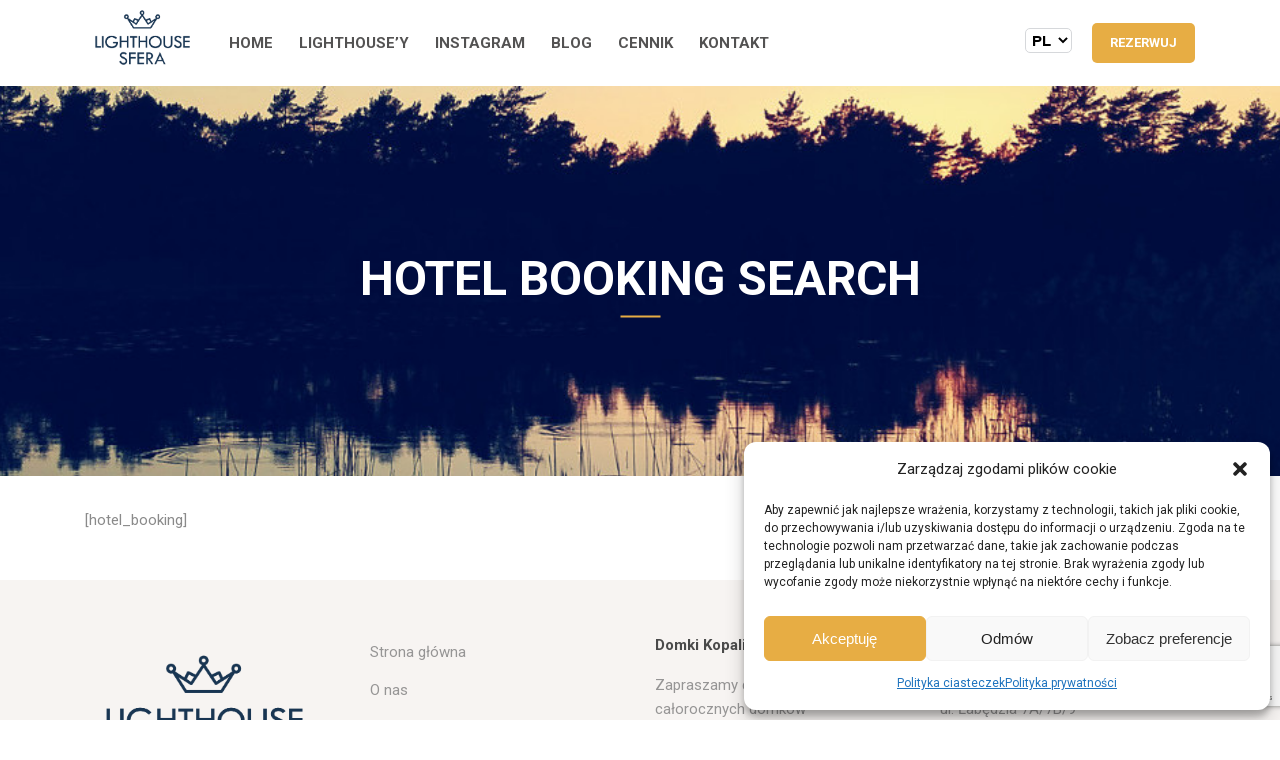

--- FILE ---
content_type: text/html; charset=UTF-8
request_url: https://lighthouse-sfera.pl/hotel-search/
body_size: 11574
content:
<!DOCTYPE html>
<html dir="ltr" lang="pl-PL" prefix="og: https://ogp.me/ns#">
    <head>
                    <title>Hotel Booking Search - Light House Sfera - domki nad morzem | Light House Sfera &#8211; domki nad morzem</title>
                <meta charset="UTF-8">
	<meta name="viewport" content="width=device-width, initial-scale=1">
	<link rel="profile" href="http://gmpg.org/xfn/11">
        
	
		<!-- All in One SEO 4.9.3 - aioseo.com -->
	<meta name="description" content="[hotel_booking]" />
	<meta name="robots" content="max-image-preview:large" />
	<link rel="canonical" href="https://lighthouse-sfera.pl/hotel-search/" />
	<meta name="generator" content="All in One SEO (AIOSEO) 4.9.3" />
		<meta property="og:locale" content="pl_PL" />
		<meta property="og:site_name" content="Light House Sfera - domki nad morzem - Miejsce położone w cichym, spokojnym zakątku Kopalińskiej wsi. Ośrodek znajduje się nad malowniczym jeziorem Kopalińskim, w otoczeniu lasu graniczącego z szeroką, piaszczystą plażą Morza Bałtyckiego." />
		<meta property="og:type" content="article" />
		<meta property="og:title" content="Hotel Booking Search - Light House Sfera - domki nad morzem" />
		<meta property="og:description" content="[hotel_booking]" />
		<meta property="og:url" content="https://lighthouse-sfera.pl/hotel-search/" />
		<meta property="og:image" content="https://lighthouse-sfera.pl/wp-content/uploads/2017/09/the-lighthouse-strefa-logo-1.png" />
		<meta property="og:image:secure_url" content="https://lighthouse-sfera.pl/wp-content/uploads/2017/09/the-lighthouse-strefa-logo-1.png" />
		<meta property="og:image:width" content="155" />
		<meta property="og:image:height" content="100" />
		<meta property="article:published_time" content="2018-03-08T14:48:33+00:00" />
		<meta property="article:modified_time" content="2018-03-08T14:48:33+00:00" />
		<meta name="twitter:card" content="summary_large_image" />
		<meta name="twitter:title" content="Hotel Booking Search - Light House Sfera - domki nad morzem" />
		<meta name="twitter:description" content="[hotel_booking]" />
		<meta name="twitter:image" content="https://lighthouse-sfera.pl/wp-content/uploads/2017/09/the-lighthouse-strefa-logo-1.png" />
		<script type="application/ld+json" class="aioseo-schema">
			{"@context":"https:\/\/schema.org","@graph":[{"@type":"BreadcrumbList","@id":"https:\/\/lighthouse-sfera.pl\/hotel-search\/#breadcrumblist","itemListElement":[{"@type":"ListItem","@id":"https:\/\/lighthouse-sfera.pl#listItem","position":1,"name":"Home","item":"https:\/\/lighthouse-sfera.pl","nextItem":{"@type":"ListItem","@id":"https:\/\/lighthouse-sfera.pl\/hotel-search\/#listItem","name":"Hotel Booking Search"}},{"@type":"ListItem","@id":"https:\/\/lighthouse-sfera.pl\/hotel-search\/#listItem","position":2,"name":"Hotel Booking Search","previousItem":{"@type":"ListItem","@id":"https:\/\/lighthouse-sfera.pl#listItem","name":"Home"}}]},{"@type":"Organization","@id":"https:\/\/lighthouse-sfera.pl\/#organization","name":"Light House Sfera - domki nad morzem","description":"Miejsce po\u0142o\u017cone w cichym, spokojnym zak\u0105tku Kopali\u0144skiej wsi. O\u015brodek znajduje si\u0119 nad malowniczym jeziorem Kopali\u0144skim, w otoczeniu lasu granicz\u0105cego z szerok\u0105, piaszczyst\u0105 pla\u017c\u0105 Morza Ba\u0142tyckiego.","url":"https:\/\/lighthouse-sfera.pl\/","logo":{"@type":"ImageObject","url":"https:\/\/lighthouse-sfera.pl\/wp-content\/uploads\/2017\/09\/the-lighthouse-strefa-logo-1.png","@id":"https:\/\/lighthouse-sfera.pl\/hotel-search\/#organizationLogo","width":155,"height":100},"image":{"@id":"https:\/\/lighthouse-sfera.pl\/hotel-search\/#organizationLogo"}},{"@type":"WebPage","@id":"https:\/\/lighthouse-sfera.pl\/hotel-search\/#webpage","url":"https:\/\/lighthouse-sfera.pl\/hotel-search\/","name":"Hotel Booking Search - Light House Sfera - domki nad morzem","description":"[hotel_booking]","inLanguage":"pl-PL","isPartOf":{"@id":"https:\/\/lighthouse-sfera.pl\/#website"},"breadcrumb":{"@id":"https:\/\/lighthouse-sfera.pl\/hotel-search\/#breadcrumblist"},"datePublished":"2018-03-08T15:48:33+01:00","dateModified":"2018-03-08T15:48:33+01:00"},{"@type":"WebSite","@id":"https:\/\/lighthouse-sfera.pl\/#website","url":"https:\/\/lighthouse-sfera.pl\/","name":"Light House Sfera - domki nad morzem","description":"Miejsce po\u0142o\u017cone w cichym, spokojnym zak\u0105tku Kopali\u0144skiej wsi. O\u015brodek znajduje si\u0119 nad malowniczym jeziorem Kopali\u0144skim, w otoczeniu lasu granicz\u0105cego z szerok\u0105, piaszczyst\u0105 pla\u017c\u0105 Morza Ba\u0142tyckiego.","inLanguage":"pl-PL","publisher":{"@id":"https:\/\/lighthouse-sfera.pl\/#organization"}}]}
		</script>
		<!-- All in One SEO -->


<!-- Google Tag Manager by PYS -->
<script data-cfasync="false" data-pagespeed-no-defer>
	var pys_datalayer_name = "dataLayer";
	window.dataLayer = window.dataLayer || [];</script> 
<!-- End Google Tag Manager by PYS --><link rel='dns-prefetch' href='//www.google.com' />
<link rel='dns-prefetch' href='//cdnjs.cloudflare.com' />
<link href='https://fonts.gstatic.com' crossorigin rel='preconnect' />
<link rel="alternate" title="oEmbed (JSON)" type="application/json+oembed" href="https://lighthouse-sfera.pl/wp-json/oembed/1.0/embed?url=https%3A%2F%2Flighthouse-sfera.pl%2Fhotel-search%2F&#038;lang=pl" />
<link rel="alternate" title="oEmbed (XML)" type="text/xml+oembed" href="https://lighthouse-sfera.pl/wp-json/oembed/1.0/embed?url=https%3A%2F%2Flighthouse-sfera.pl%2Fhotel-search%2F&#038;format=xml&#038;lang=pl" />
<style id='wp-img-auto-sizes-contain-inline-css' type='text/css'>
img:is([sizes=auto i],[sizes^="auto," i]){contain-intrinsic-size:3000px 1500px}
/*# sourceURL=wp-img-auto-sizes-contain-inline-css */
</style>
<link rel='stylesheet' id='jquery-ui-css' href='https://lighthouse-sfera.pl/wp-content/plugins/booking-calendar/css/jquery-ui.css?ver=3.2.28' type='text/css' media='all' />
<link rel='stylesheet' id='wpdevart-font-awesome-css' href='https://lighthouse-sfera.pl/wp-content/plugins/booking-calendar/css/font-awesome/font-awesome.css?ver=3.2.28' type='text/css' media='all' />
<link rel='stylesheet' id='wpdevart-style-css' href='https://lighthouse-sfera.pl/wp-content/plugins/booking-calendar/css/style.css?ver=3.2.28' type='text/css' media='all' />
<link rel='stylesheet' id='wpdevart-effects-css' href='https://lighthouse-sfera.pl/wp-content/plugins/booking-calendar/css/effects.css?ver=3.2.28' type='text/css' media='all' />
<link rel='stylesheet' id='wpdevartcalendar-style-css' href='https://lighthouse-sfera.pl/wp-content/plugins/booking-calendar/css/booking.css?ver=3.2.28' type='text/css' media='all' />
<link rel='stylesheet' id='sbi_styles-css' href='https://lighthouse-sfera.pl/wp-content/plugins/instagram-feed/css/sbi-styles.min.css?ver=6.10.0' type='text/css' media='all' />
<style id='wp-emoji-styles-inline-css' type='text/css'>

	img.wp-smiley, img.emoji {
		display: inline !important;
		border: none !important;
		box-shadow: none !important;
		height: 1em !important;
		width: 1em !important;
		margin: 0 0.07em !important;
		vertical-align: -0.1em !important;
		background: none !important;
		padding: 0 !important;
	}
/*# sourceURL=wp-emoji-styles-inline-css */
</style>
<style id='wp-block-library-inline-css' type='text/css'>
:root{--wp-block-synced-color:#7a00df;--wp-block-synced-color--rgb:122,0,223;--wp-bound-block-color:var(--wp-block-synced-color);--wp-editor-canvas-background:#ddd;--wp-admin-theme-color:#007cba;--wp-admin-theme-color--rgb:0,124,186;--wp-admin-theme-color-darker-10:#006ba1;--wp-admin-theme-color-darker-10--rgb:0,107,160.5;--wp-admin-theme-color-darker-20:#005a87;--wp-admin-theme-color-darker-20--rgb:0,90,135;--wp-admin-border-width-focus:2px}@media (min-resolution:192dpi){:root{--wp-admin-border-width-focus:1.5px}}.wp-element-button{cursor:pointer}:root .has-very-light-gray-background-color{background-color:#eee}:root .has-very-dark-gray-background-color{background-color:#313131}:root .has-very-light-gray-color{color:#eee}:root .has-very-dark-gray-color{color:#313131}:root .has-vivid-green-cyan-to-vivid-cyan-blue-gradient-background{background:linear-gradient(135deg,#00d084,#0693e3)}:root .has-purple-crush-gradient-background{background:linear-gradient(135deg,#34e2e4,#4721fb 50%,#ab1dfe)}:root .has-hazy-dawn-gradient-background{background:linear-gradient(135deg,#faaca8,#dad0ec)}:root .has-subdued-olive-gradient-background{background:linear-gradient(135deg,#fafae1,#67a671)}:root .has-atomic-cream-gradient-background{background:linear-gradient(135deg,#fdd79a,#004a59)}:root .has-nightshade-gradient-background{background:linear-gradient(135deg,#330968,#31cdcf)}:root .has-midnight-gradient-background{background:linear-gradient(135deg,#020381,#2874fc)}:root{--wp--preset--font-size--normal:16px;--wp--preset--font-size--huge:42px}.has-regular-font-size{font-size:1em}.has-larger-font-size{font-size:2.625em}.has-normal-font-size{font-size:var(--wp--preset--font-size--normal)}.has-huge-font-size{font-size:var(--wp--preset--font-size--huge)}.has-text-align-center{text-align:center}.has-text-align-left{text-align:left}.has-text-align-right{text-align:right}.has-fit-text{white-space:nowrap!important}#end-resizable-editor-section{display:none}.aligncenter{clear:both}.items-justified-left{justify-content:flex-start}.items-justified-center{justify-content:center}.items-justified-right{justify-content:flex-end}.items-justified-space-between{justify-content:space-between}.screen-reader-text{border:0;clip-path:inset(50%);height:1px;margin:-1px;overflow:hidden;padding:0;position:absolute;width:1px;word-wrap:normal!important}.screen-reader-text:focus{background-color:#ddd;clip-path:none;color:#444;display:block;font-size:1em;height:auto;left:5px;line-height:normal;padding:15px 23px 14px;text-decoration:none;top:5px;width:auto;z-index:100000}html :where(.has-border-color){border-style:solid}html :where([style*=border-top-color]){border-top-style:solid}html :where([style*=border-right-color]){border-right-style:solid}html :where([style*=border-bottom-color]){border-bottom-style:solid}html :where([style*=border-left-color]){border-left-style:solid}html :where([style*=border-width]){border-style:solid}html :where([style*=border-top-width]){border-top-style:solid}html :where([style*=border-right-width]){border-right-style:solid}html :where([style*=border-bottom-width]){border-bottom-style:solid}html :where([style*=border-left-width]){border-left-style:solid}html :where(img[class*=wp-image-]){height:auto;max-width:100%}:where(figure){margin:0 0 1em}html :where(.is-position-sticky){--wp-admin--admin-bar--position-offset:var(--wp-admin--admin-bar--height,0px)}@media screen and (max-width:600px){html :where(.is-position-sticky){--wp-admin--admin-bar--position-offset:0px}}

/*# sourceURL=wp-block-library-inline-css */
</style><style id='global-styles-inline-css' type='text/css'>
:root{--wp--preset--aspect-ratio--square: 1;--wp--preset--aspect-ratio--4-3: 4/3;--wp--preset--aspect-ratio--3-4: 3/4;--wp--preset--aspect-ratio--3-2: 3/2;--wp--preset--aspect-ratio--2-3: 2/3;--wp--preset--aspect-ratio--16-9: 16/9;--wp--preset--aspect-ratio--9-16: 9/16;--wp--preset--color--black: #000000;--wp--preset--color--cyan-bluish-gray: #abb8c3;--wp--preset--color--white: #ffffff;--wp--preset--color--pale-pink: #f78da7;--wp--preset--color--vivid-red: #cf2e2e;--wp--preset--color--luminous-vivid-orange: #ff6900;--wp--preset--color--luminous-vivid-amber: #fcb900;--wp--preset--color--light-green-cyan: #7bdcb5;--wp--preset--color--vivid-green-cyan: #00d084;--wp--preset--color--pale-cyan-blue: #8ed1fc;--wp--preset--color--vivid-cyan-blue: #0693e3;--wp--preset--color--vivid-purple: #9b51e0;--wp--preset--gradient--vivid-cyan-blue-to-vivid-purple: linear-gradient(135deg,rgb(6,147,227) 0%,rgb(155,81,224) 100%);--wp--preset--gradient--light-green-cyan-to-vivid-green-cyan: linear-gradient(135deg,rgb(122,220,180) 0%,rgb(0,208,130) 100%);--wp--preset--gradient--luminous-vivid-amber-to-luminous-vivid-orange: linear-gradient(135deg,rgb(252,185,0) 0%,rgb(255,105,0) 100%);--wp--preset--gradient--luminous-vivid-orange-to-vivid-red: linear-gradient(135deg,rgb(255,105,0) 0%,rgb(207,46,46) 100%);--wp--preset--gradient--very-light-gray-to-cyan-bluish-gray: linear-gradient(135deg,rgb(238,238,238) 0%,rgb(169,184,195) 100%);--wp--preset--gradient--cool-to-warm-spectrum: linear-gradient(135deg,rgb(74,234,220) 0%,rgb(151,120,209) 20%,rgb(207,42,186) 40%,rgb(238,44,130) 60%,rgb(251,105,98) 80%,rgb(254,248,76) 100%);--wp--preset--gradient--blush-light-purple: linear-gradient(135deg,rgb(255,206,236) 0%,rgb(152,150,240) 100%);--wp--preset--gradient--blush-bordeaux: linear-gradient(135deg,rgb(254,205,165) 0%,rgb(254,45,45) 50%,rgb(107,0,62) 100%);--wp--preset--gradient--luminous-dusk: linear-gradient(135deg,rgb(255,203,112) 0%,rgb(199,81,192) 50%,rgb(65,88,208) 100%);--wp--preset--gradient--pale-ocean: linear-gradient(135deg,rgb(255,245,203) 0%,rgb(182,227,212) 50%,rgb(51,167,181) 100%);--wp--preset--gradient--electric-grass: linear-gradient(135deg,rgb(202,248,128) 0%,rgb(113,206,126) 100%);--wp--preset--gradient--midnight: linear-gradient(135deg,rgb(2,3,129) 0%,rgb(40,116,252) 100%);--wp--preset--font-size--small: 13px;--wp--preset--font-size--medium: 20px;--wp--preset--font-size--large: 36px;--wp--preset--font-size--x-large: 42px;--wp--preset--spacing--20: 0.44rem;--wp--preset--spacing--30: 0.67rem;--wp--preset--spacing--40: 1rem;--wp--preset--spacing--50: 1.5rem;--wp--preset--spacing--60: 2.25rem;--wp--preset--spacing--70: 3.38rem;--wp--preset--spacing--80: 5.06rem;--wp--preset--shadow--natural: 6px 6px 9px rgba(0, 0, 0, 0.2);--wp--preset--shadow--deep: 12px 12px 50px rgba(0, 0, 0, 0.4);--wp--preset--shadow--sharp: 6px 6px 0px rgba(0, 0, 0, 0.2);--wp--preset--shadow--outlined: 6px 6px 0px -3px rgb(255, 255, 255), 6px 6px rgb(0, 0, 0);--wp--preset--shadow--crisp: 6px 6px 0px rgb(0, 0, 0);}:where(.is-layout-flex){gap: 0.5em;}:where(.is-layout-grid){gap: 0.5em;}body .is-layout-flex{display: flex;}.is-layout-flex{flex-wrap: wrap;align-items: center;}.is-layout-flex > :is(*, div){margin: 0;}body .is-layout-grid{display: grid;}.is-layout-grid > :is(*, div){margin: 0;}:where(.wp-block-columns.is-layout-flex){gap: 2em;}:where(.wp-block-columns.is-layout-grid){gap: 2em;}:where(.wp-block-post-template.is-layout-flex){gap: 1.25em;}:where(.wp-block-post-template.is-layout-grid){gap: 1.25em;}.has-black-color{color: var(--wp--preset--color--black) !important;}.has-cyan-bluish-gray-color{color: var(--wp--preset--color--cyan-bluish-gray) !important;}.has-white-color{color: var(--wp--preset--color--white) !important;}.has-pale-pink-color{color: var(--wp--preset--color--pale-pink) !important;}.has-vivid-red-color{color: var(--wp--preset--color--vivid-red) !important;}.has-luminous-vivid-orange-color{color: var(--wp--preset--color--luminous-vivid-orange) !important;}.has-luminous-vivid-amber-color{color: var(--wp--preset--color--luminous-vivid-amber) !important;}.has-light-green-cyan-color{color: var(--wp--preset--color--light-green-cyan) !important;}.has-vivid-green-cyan-color{color: var(--wp--preset--color--vivid-green-cyan) !important;}.has-pale-cyan-blue-color{color: var(--wp--preset--color--pale-cyan-blue) !important;}.has-vivid-cyan-blue-color{color: var(--wp--preset--color--vivid-cyan-blue) !important;}.has-vivid-purple-color{color: var(--wp--preset--color--vivid-purple) !important;}.has-black-background-color{background-color: var(--wp--preset--color--black) !important;}.has-cyan-bluish-gray-background-color{background-color: var(--wp--preset--color--cyan-bluish-gray) !important;}.has-white-background-color{background-color: var(--wp--preset--color--white) !important;}.has-pale-pink-background-color{background-color: var(--wp--preset--color--pale-pink) !important;}.has-vivid-red-background-color{background-color: var(--wp--preset--color--vivid-red) !important;}.has-luminous-vivid-orange-background-color{background-color: var(--wp--preset--color--luminous-vivid-orange) !important;}.has-luminous-vivid-amber-background-color{background-color: var(--wp--preset--color--luminous-vivid-amber) !important;}.has-light-green-cyan-background-color{background-color: var(--wp--preset--color--light-green-cyan) !important;}.has-vivid-green-cyan-background-color{background-color: var(--wp--preset--color--vivid-green-cyan) !important;}.has-pale-cyan-blue-background-color{background-color: var(--wp--preset--color--pale-cyan-blue) !important;}.has-vivid-cyan-blue-background-color{background-color: var(--wp--preset--color--vivid-cyan-blue) !important;}.has-vivid-purple-background-color{background-color: var(--wp--preset--color--vivid-purple) !important;}.has-black-border-color{border-color: var(--wp--preset--color--black) !important;}.has-cyan-bluish-gray-border-color{border-color: var(--wp--preset--color--cyan-bluish-gray) !important;}.has-white-border-color{border-color: var(--wp--preset--color--white) !important;}.has-pale-pink-border-color{border-color: var(--wp--preset--color--pale-pink) !important;}.has-vivid-red-border-color{border-color: var(--wp--preset--color--vivid-red) !important;}.has-luminous-vivid-orange-border-color{border-color: var(--wp--preset--color--luminous-vivid-orange) !important;}.has-luminous-vivid-amber-border-color{border-color: var(--wp--preset--color--luminous-vivid-amber) !important;}.has-light-green-cyan-border-color{border-color: var(--wp--preset--color--light-green-cyan) !important;}.has-vivid-green-cyan-border-color{border-color: var(--wp--preset--color--vivid-green-cyan) !important;}.has-pale-cyan-blue-border-color{border-color: var(--wp--preset--color--pale-cyan-blue) !important;}.has-vivid-cyan-blue-border-color{border-color: var(--wp--preset--color--vivid-cyan-blue) !important;}.has-vivid-purple-border-color{border-color: var(--wp--preset--color--vivid-purple) !important;}.has-vivid-cyan-blue-to-vivid-purple-gradient-background{background: var(--wp--preset--gradient--vivid-cyan-blue-to-vivid-purple) !important;}.has-light-green-cyan-to-vivid-green-cyan-gradient-background{background: var(--wp--preset--gradient--light-green-cyan-to-vivid-green-cyan) !important;}.has-luminous-vivid-amber-to-luminous-vivid-orange-gradient-background{background: var(--wp--preset--gradient--luminous-vivid-amber-to-luminous-vivid-orange) !important;}.has-luminous-vivid-orange-to-vivid-red-gradient-background{background: var(--wp--preset--gradient--luminous-vivid-orange-to-vivid-red) !important;}.has-very-light-gray-to-cyan-bluish-gray-gradient-background{background: var(--wp--preset--gradient--very-light-gray-to-cyan-bluish-gray) !important;}.has-cool-to-warm-spectrum-gradient-background{background: var(--wp--preset--gradient--cool-to-warm-spectrum) !important;}.has-blush-light-purple-gradient-background{background: var(--wp--preset--gradient--blush-light-purple) !important;}.has-blush-bordeaux-gradient-background{background: var(--wp--preset--gradient--blush-bordeaux) !important;}.has-luminous-dusk-gradient-background{background: var(--wp--preset--gradient--luminous-dusk) !important;}.has-pale-ocean-gradient-background{background: var(--wp--preset--gradient--pale-ocean) !important;}.has-electric-grass-gradient-background{background: var(--wp--preset--gradient--electric-grass) !important;}.has-midnight-gradient-background{background: var(--wp--preset--gradient--midnight) !important;}.has-small-font-size{font-size: var(--wp--preset--font-size--small) !important;}.has-medium-font-size{font-size: var(--wp--preset--font-size--medium) !important;}.has-large-font-size{font-size: var(--wp--preset--font-size--large) !important;}.has-x-large-font-size{font-size: var(--wp--preset--font-size--x-large) !important;}
/*# sourceURL=global-styles-inline-css */
</style>

<style id='classic-theme-styles-inline-css' type='text/css'>
/*! This file is auto-generated */
.wp-block-button__link{color:#fff;background-color:#32373c;border-radius:9999px;box-shadow:none;text-decoration:none;padding:calc(.667em + 2px) calc(1.333em + 2px);font-size:1.125em}.wp-block-file__button{background:#32373c;color:#fff;text-decoration:none}
/*# sourceURL=/wp-includes/css/classic-themes.min.css */
</style>
<link rel='stylesheet' id='cmplz-general-css' href='https://lighthouse-sfera.pl/wp-content/plugins/complianz-gdpr/assets/css/cookieblocker.min.css?ver=6.5.5' type='text/css' media='all' />
<link rel='stylesheet' id='bootstrap-css-css' href='https://lighthouse-sfera.pl/wp-content/themes/seo-partner/css/bootstrap.min.css?ver=6.9' type='text/css' media='all' />
<link rel='stylesheet' id='style-css' href='https://lighthouse-sfera.pl/wp-content/themes/seo-partner/style.css?ver=6.9' type='text/css' media='all' />
<link rel='stylesheet' id='aos-css-css' href='https://lighthouse-sfera.pl/wp-content/themes/seo-partner/css/aos.css?ver=6.9' type='text/css' media='all' />
<link rel='stylesheet' id='dashicons-css' href='https://lighthouse-sfera.pl/wp-includes/css/dashicons.min.css?ver=6.9' type='text/css' media='all' />
<link rel='stylesheet' id='newsletter-css' href='https://lighthouse-sfera.pl/wp-content/plugins/newsletter/style.css?ver=9.1.1' type='text/css' media='all' />
<script type="text/javascript" src="https://lighthouse-sfera.pl/wp-includes/js/jquery/jquery.min.js?ver=3.7.1" id="jquery-core-js"></script>
<script type="text/javascript" src="https://lighthouse-sfera.pl/wp-includes/js/jquery/jquery-migrate.min.js?ver=3.4.1" id="jquery-migrate-js"></script>
<script type="text/javascript" id="wpdevart-booking-script-js-extra">
/* <![CDATA[ */
var wpdevart = {"ajaxUrl":"https://lighthouse-sfera.pl/wp-admin/admin-ajax.php","ajaxNonce":"5a605b62d1","required":"is required.","confirm_email":"do not match.","file_size":" The file size is too large!","file_type":" The file type not allowed!","emailValid":"Enter the valid email address.","date":"Date","hour":"Hour"};
//# sourceURL=wpdevart-booking-script-js-extra
/* ]]> */
</script>
<script type="text/javascript" src="https://lighthouse-sfera.pl/wp-content/plugins/booking-calendar/js/booking.js?ver=3.2.28" id="wpdevart-booking-script-js"></script>
<script type="text/javascript" src="https://lighthouse-sfera.pl/wp-content/plugins/booking-calendar/js/script.js?ver=3.2.28" id="wpdevart-script-js"></script>
<script type="text/javascript" src="https://www.google.com/recaptcha/api.js?onload=wpdevartRecaptchaInit&amp;render=explicit&amp;ver=3.2.28" id="wpdevart-recaptcha-js"></script>
<script type="text/javascript" src="https://lighthouse-sfera.pl/wp-content/plugins/booking-calendar/js/jquery.scrollTo-min.js?ver=3.2.28" id="scrollto-js"></script>
<link rel="https://api.w.org/" href="https://lighthouse-sfera.pl/wp-json/" /><link rel="alternate" title="JSON" type="application/json" href="https://lighthouse-sfera.pl/wp-json/wp/v2/pages/138" /><link rel="EditURI" type="application/rsd+xml" title="RSD" href="https://lighthouse-sfera.pl/xmlrpc.php?rsd" />
<meta name="generator" content="WordPress 6.9" />
<link rel='shortlink' href='https://lighthouse-sfera.pl/?p=138' />
<!-- Favicon Rotator -->
<link rel="shortcut icon" href="https://lighthouse-sfera.pl/wp-content/uploads/2020/10/the-lighthouse-strefa-logo-favicon-16x16.png" />
<link rel="apple-touch-icon-precomposed" href="https://lighthouse-sfera.pl/wp-content/uploads/2020/10/the-lighthouse-strefa-logo-favicon.png" />
<!-- End Favicon Rotator -->
<meta name="facebook-domain-verification" content="kt6482ncr0aho6eyk4bryf56fhi5w9" /><style>.cmplz-hidden{display:none!important;}</style>		<style type="text/css" id="wp-custom-css">
			.reserv-page-form input, textarea{
	padding:7px 10px;
	margin: 4px 0;
	border-radius:5px;
	border: 1px solid rgba(0,0,0,0.3);
}

.reserv-page-form input[type='submit']{
    padding: 11px 18px!important;
    border-radius: 5px!important;
    font-size: 14px!important;
		text-transform:uppercase;
}
.wp-submit-button{
	text-align:center
}

.page-header-title.line-after-center{
	text-align:center;
}

.reserv-rodo {
	font-weight:400!important;
	font-size: 11px;
	padding-bottom:50px
}
@media (max-width:767px){
	.reserv-page-form p span{
		text-align:left;
	}
	.reserv-page-form p{
		text-align:center;
	}

}
.wpcf7-spinner{
	display: none !important;
}
#newsletter_form{
	display: none !important;
}
.box-post-date{
	display: none !important;
}		</style>
		        
        <!--[if lte IE 9]>
            <style type=text/css>
               html{
                   overflow: hidden;
                   height: 100%;    
               }
               body{
                   overflow: auto;
                   height: 100%;
               }
            </style>
        <![endif]-->
<style>
.wpcf7-form-control-wrap {
     width: 100% !important;
}
.wpcf7-form-control {
     width: 100% !important;
}
.wpcf7-submit {
	background-color: #e7ad44!important;
	color: #fff!important;
	padding: 8px 18px!important;
	font-weight: 700!important;
	font-size: 13px!important;
	white-space: nowrap!important;
	text-decoration: none!important;
	border: none !important;
	max-width:135px;
	margin-left: 33%;
}
.wpcf7-list-item-label {
	font-size:11px!important;
}
input, textarea {
	color:#8a8a8a!important;
	font-family: 'Roboto', sans-serif;
</style>
    </head>
    
    <body>
        <div class="background-fixed"></div>
        <div class="site">
            <header id="main-header">
                <nav class="navbar navbar-expand-md navbar-light bg-transparent" role="navigation">
                    <div class="container nav-wrapper">
                        <!-- Brand and toggle get grouped for better mobile display -->
                        <a class="navbar-brand" href="https://lighthouse-sfera.pl">
                                                                    <img src="https://lighthouse-sfera.pl/wp-content/uploads/2017/09/the-lighthouse-strefa-logo-1.png" alt="Light House Sfera &#8211; domki nad morzem"/>
                                                    </a>
                        <div id="primary-navbar" class="collapse navbar-collapse"><ul id="menu-header-pl" class="nav navbar-nav"><li itemscope="itemscope" itemtype="https://www.schema.org/SiteNavigationElement" id="menu-item-32" class="menu-item menu-item-type-custom menu-item-object-custom menu-item-32 nav-item"><a title="HOME" href="/" class="nav-link">HOME</a></li>
<li itemscope="itemscope" itemtype="https://www.schema.org/SiteNavigationElement" id="menu-item-120" class="menu-item menu-item-type-taxonomy menu-item-object-category menu-item-120 nav-item"><a title="Lighthouse&#039;y" href="https://lighthouse-sfera.pl/category/pokoje/" class="nav-link">Lighthouse&#8217;y</a></li>
<li itemscope="itemscope" itemtype="https://www.schema.org/SiteNavigationElement" id="menu-item-121" class="menu-item menu-item-type-custom menu-item-object-custom menu-item-home menu-item-121 nav-item"><a title="Instagram" href="https://lighthouse-sfera.pl/#instagram-menu" class="nav-link">Instagram</a></li>
<li itemscope="itemscope" itemtype="https://www.schema.org/SiteNavigationElement" id="menu-item-479" class="menu-item menu-item-type-taxonomy menu-item-object-category menu-item-479 nav-item"><a title="Blog" href="https://lighthouse-sfera.pl/category/blog/" class="nav-link">Blog</a></li>
<li itemscope="itemscope" itemtype="https://www.schema.org/SiteNavigationElement" id="menu-item-534" class="menu-item menu-item-type-post_type menu-item-object-page menu-item-534 nav-item"><a title="Cennik" href="https://lighthouse-sfera.pl/cennik/" class="nav-link">Cennik</a></li>
<li itemscope="itemscope" itemtype="https://www.schema.org/SiteNavigationElement" id="menu-item-171" class="menu-item menu-item-type-post_type menu-item-object-page menu-item-171 nav-item"><a title="Kontakt" href="https://lighthouse-sfera.pl/kontakt/" class="nav-link">Kontakt</a></li>
</ul></div>                        <div class="poly-flag"><ul><select name="lang_choice_1" id="lang_choice_1" class="pll-switcher-select">
	<option value="https://lighthouse-sfera.pl/hotel-search/" lang="pl-PL" selected='selected' data-lang="{&quot;id&quot;:0,&quot;name&quot;:&quot;pl&quot;,&quot;slug&quot;:&quot;pl&quot;,&quot;dir&quot;:0}">pl</option>
	<option value="https://lighthouse-sfera.pl/en/" lang="en-GB" data-lang="{&quot;id&quot;:0,&quot;name&quot;:&quot;en&quot;,&quot;slug&quot;:&quot;en&quot;,&quot;dir&quot;:0}">en</option>

</select>
<script type="text/javascript">
					document.getElementById( "lang_choice_1" ).addEventListener( "change", function ( event ) { location.href = event.currentTarget.value; } )
				</script></ul></div>
                        
                        <a href="https://lighthouse-sfera.pl/zostaw-wiadomosc/" class="header-book button">REZERWUJ</a>
                        <button class="navbar-toggler" type="button" data-toggle="collapse" data-target="#primary-navbar" aria-controls="primary-navbar" aria-expanded="false" aria-label="Toggle navigation">
                                <span class="navbar-toggler-icon"></span>
                        </button>
                    </div>
                </nav>
            </header>
<div class="page">
    <main id="page" class="site-main">
                <div class="container-fluid">
            <div class="row">
                <div class="col-12 page-header">
                    <p class="page-header-title line-after-center">Hotel Booking Search</p>
                </div>
            </div>
        </div>
            <article id="post-138">
                <div class="container-fluid">
                    <div class="row">
                        <div class="col-12 post-thumbnail">
                             
                        </div>
                    </div>
                </div>
                <div class="container">
                    <div class="row post-block">
                        <div class="col-12 post-content">
                            <p>[hotel_booking]</p>
                        </div>
                    </div>
                </div>
            </article>
         
    </main>
</div>
 
        <footer class="footer">
            <div class="container">
                <div class="row text-center text-md-left">
                    <a name="kontakt"></a>
                    <div class="col-12 col-md-3">
                        <a class="navbar-brand" href="https://lighthouse-sfera.pl">
                                                                    <img src="https://lighthouse-sfera.pl/wp-content/uploads/2017/09/the-lighthouse-strefa-logo-1.png" alt="Light House Sfera &#8211; domki nad morzem"/>
                                                    </a>
                    </div>
                    <div class="col-12 col-md-3">
                        
                        <nav class="footer-navigation" role="navigation" aria-label="footer-menu">
                            <div class="menu-footer-pl-container"><ul id="menu-footer-pl" class="footer-menu"><li id="menu-item-29" class="menu-item menu-item-type-custom menu-item-object-custom menu-item-29"><a href="/">Strona główna</a></li>
<li id="menu-item-27" class="menu-item menu-item-type-post_type menu-item-object-page menu-item-27"><a href="https://lighthouse-sfera.pl/o-nas/">O nas</a></li>
<li id="menu-item-28" class="menu-item menu-item-type-taxonomy menu-item-object-category menu-item-28"><a href="https://lighthouse-sfera.pl/category/blog/">Blog</a></li>
<li id="menu-item-26" class="menu-item menu-item-type-post_type menu-item-object-page menu-item-26"><a href="https://lighthouse-sfera.pl/kontakt/">Kontakt</a></li>
<li id="menu-item-604" class="menu-item menu-item-type-post_type menu-item-object-page menu-item-privacy-policy menu-item-604"><a rel="privacy-policy" href="https://lighthouse-sfera.pl/polityka-prywatnosci-rodo/">Polityka prywatności – RODO</a></li>
</ul></div>                        </nav><!-- .social-navigation -->
                    </div>
                    <div class="col-12 col-md-3">
                        <p class="footer-title">Domki Kopalino</p>
                        <p>Zapraszamy do naszych całorocznych domków wypoczynkowych znajdujących się w malowniczej nadmorskiej miejscowości – Kopalino-Lubiatowo.</p>
                    </div>
                    <div class="col-12 col-md-3">
                        <p class="footer-title">Kontakt</p>
                        <p>Lighthouse Sfera<br/>
                            ul. Łabędzia 7A/7B/9<br/>
                            ul. Grabowa 6/8/10<br/>
                            (do końca ulicą Jeziorną przy Capówce)</br>
                            tel: <a href="tel:660308002">660 308 002</a><br/>
                            tel: <a href="tel:509552387">509 552 387</a>
                            <br/><br/>
                            domki:<br/>
                            Nieznany Zakątek, Tu i Teraz,<br/>
                            Lokalny Sznyt, Etno Fyrtel<br/>
                            rezerwacja@lighthouse-sfera.pl<br/>
                            <br/>
                            domki:<br/>
                            Nadmorska Sosna, Nuty Gwiazd,<br/>
                            Oddychaj i Żegluj, Boho Wydma<br/>
                            kontakt@lighthouse-sfera.pl<br/>
                        </p>
                    </div>
                    <div class="col-12">
                        <p>© 2017 LightHouse Sfera by <a href="http://seo-partner.pl">SEO PARTNER</a></p>
                    </div>
                </div>
            </div>
        </footer>
    </div>
    <script type="speculationrules">
{"prefetch":[{"source":"document","where":{"and":[{"href_matches":"/*"},{"not":{"href_matches":["/wp-*.php","/wp-admin/*","/wp-content/uploads/*","/wp-content/*","/wp-content/plugins/*","/wp-content/themes/seo-partner/*","/*\\?(.+)"]}},{"not":{"selector_matches":"a[rel~=\"nofollow\"]"}},{"not":{"selector_matches":".no-prefetch, .no-prefetch a"}}]},"eagerness":"conservative"}]}
</script>
<script type="text/javascript">

    
    
    const reservationForm = document.querySelector('#reservation-form form');
    if (reservationForm){
    const newsletterForm = document.querySelector('#newsletter_form form');
    const userMail = reservationForm.querySelector('input[type="email"]');
    const newsletterAcctept = reservationForm.querySelector('#newsletter_assign');
    const newsletterLogin = newsletterForm.querySelector('input.tnp-email');

    reservationForm.addEventListener('submit', ()=>{
        if (newsletterAcctept.checked){
            newsletterLogin.value = userMail.value;
            newsletterForm.submit();
        }
    });
}
	</script>

<!-- Consent Management powered by Complianz | GDPR/CCPA Cookie Consent https://wordpress.org/plugins/complianz-gdpr -->
<div id="cmplz-cookiebanner-container"><div class="cmplz-cookiebanner cmplz-hidden banner-1 optin cmplz-bottom-right cmplz-categories-type-view-preferences" aria-modal="true" data-nosnippet="true" role="dialog" aria-live="polite" aria-labelledby="cmplz-header-1-optin" aria-describedby="cmplz-message-1-optin">
	<div class="cmplz-header">
		<div class="cmplz-logo"></div>
		<div class="cmplz-title" id="cmplz-header-1-optin">Zarządzaj zgodami plików cookie</div>
		<div class="cmplz-close" tabindex="0" role="button" aria-label="close-dialog">
			<svg aria-hidden="true" focusable="false" data-prefix="fas" data-icon="times" class="svg-inline--fa fa-times fa-w-11" role="img" xmlns="http://www.w3.org/2000/svg" viewBox="0 0 352 512"><path fill="currentColor" d="M242.72 256l100.07-100.07c12.28-12.28 12.28-32.19 0-44.48l-22.24-22.24c-12.28-12.28-32.19-12.28-44.48 0L176 189.28 75.93 89.21c-12.28-12.28-32.19-12.28-44.48 0L9.21 111.45c-12.28 12.28-12.28 32.19 0 44.48L109.28 256 9.21 356.07c-12.28 12.28-12.28 32.19 0 44.48l22.24 22.24c12.28 12.28 32.2 12.28 44.48 0L176 322.72l100.07 100.07c12.28 12.28 32.2 12.28 44.48 0l22.24-22.24c12.28-12.28 12.28-32.19 0-44.48L242.72 256z"></path></svg>
		</div>
	</div>

	<div class="cmplz-divider cmplz-divider-header"></div>
	<div class="cmplz-body">
		<div class="cmplz-message" id="cmplz-message-1-optin">Aby zapewnić jak najlepsze wrażenia, korzystamy z technologii, takich jak pliki cookie, do przechowywania i/lub uzyskiwania dostępu do informacji o urządzeniu. Zgoda na te technologie pozwoli nam przetwarzać dane, takie jak zachowanie podczas przeglądania lub unikalne identyfikatory na tej stronie. Brak wyrażenia zgody lub wycofanie zgody może niekorzystnie wpłynąć na niektóre cechy i funkcje.</div>
		<!-- categories start -->
		<div class="cmplz-categories">
			<details class="cmplz-category cmplz-functional" >
				<summary>
						<span class="cmplz-category-header">
							<span class="cmplz-category-title">Funkcjonalne</span>
							<span class='cmplz-always-active'>
								<span class="cmplz-banner-checkbox">
									<input type="checkbox"
										   id="cmplz-functional-optin"
										   data-category="cmplz_functional"
										   class="cmplz-consent-checkbox cmplz-functional"
										   size="40"
										   value="1"/>
									<label class="cmplz-label" for="cmplz-functional-optin" tabindex="0"><span class="screen-reader-text">Funkcjonalne</span></label>
								</span>
								Zawsze aktywne							</span>
							<span class="cmplz-icon cmplz-open">
								<svg xmlns="http://www.w3.org/2000/svg" viewBox="0 0 448 512"  height="18" ><path d="M224 416c-8.188 0-16.38-3.125-22.62-9.375l-192-192c-12.5-12.5-12.5-32.75 0-45.25s32.75-12.5 45.25 0L224 338.8l169.4-169.4c12.5-12.5 32.75-12.5 45.25 0s12.5 32.75 0 45.25l-192 192C240.4 412.9 232.2 416 224 416z"/></svg>
							</span>
						</span>
				</summary>
				<div class="cmplz-description">
					<span class="cmplz-description-functional">Przechowywanie lub dostęp do danych technicznych jest ściśle konieczny do uzasadnionego celu umożliwienia korzystania z konkretnej usługi wyraźnie żądanej przez subskrybenta lub użytkownika, lub wyłącznie w celu przeprowadzenia transmisji komunikatu przez sieć łączności elektronicznej.</span>
				</div>
			</details>

			<details class="cmplz-category cmplz-preferences" >
				<summary>
						<span class="cmplz-category-header">
							<span class="cmplz-category-title">Preferencje</span>
							<span class="cmplz-banner-checkbox">
								<input type="checkbox"
									   id="cmplz-preferences-optin"
									   data-category="cmplz_preferences"
									   class="cmplz-consent-checkbox cmplz-preferences"
									   size="40"
									   value="1"/>
								<label class="cmplz-label" for="cmplz-preferences-optin" tabindex="0"><span class="screen-reader-text">Preferencje</span></label>
							</span>
							<span class="cmplz-icon cmplz-open">
								<svg xmlns="http://www.w3.org/2000/svg" viewBox="0 0 448 512"  height="18" ><path d="M224 416c-8.188 0-16.38-3.125-22.62-9.375l-192-192c-12.5-12.5-12.5-32.75 0-45.25s32.75-12.5 45.25 0L224 338.8l169.4-169.4c12.5-12.5 32.75-12.5 45.25 0s12.5 32.75 0 45.25l-192 192C240.4 412.9 232.2 416 224 416z"/></svg>
							</span>
						</span>
				</summary>
				<div class="cmplz-description">
					<span class="cmplz-description-preferences">Przechowywanie lub dostęp techniczny jest niezbędny do uzasadnionego celu przechowywania preferencji, o które nie prosi subskrybent lub użytkownik.</span>
				</div>
			</details>

			<details class="cmplz-category cmplz-statistics" >
				<summary>
						<span class="cmplz-category-header">
							<span class="cmplz-category-title">Statystyka</span>
							<span class="cmplz-banner-checkbox">
								<input type="checkbox"
									   id="cmplz-statistics-optin"
									   data-category="cmplz_statistics"
									   class="cmplz-consent-checkbox cmplz-statistics"
									   size="40"
									   value="1"/>
								<label class="cmplz-label" for="cmplz-statistics-optin" tabindex="0"><span class="screen-reader-text">Statystyka</span></label>
							</span>
							<span class="cmplz-icon cmplz-open">
								<svg xmlns="http://www.w3.org/2000/svg" viewBox="0 0 448 512"  height="18" ><path d="M224 416c-8.188 0-16.38-3.125-22.62-9.375l-192-192c-12.5-12.5-12.5-32.75 0-45.25s32.75-12.5 45.25 0L224 338.8l169.4-169.4c12.5-12.5 32.75-12.5 45.25 0s12.5 32.75 0 45.25l-192 192C240.4 412.9 232.2 416 224 416z"/></svg>
							</span>
						</span>
				</summary>
				<div class="cmplz-description">
					<span class="cmplz-description-statistics">Przechowywanie techniczne lub dostęp, który jest używany wyłącznie do celów statystycznych.</span>
					<span class="cmplz-description-statistics-anonymous">Przechowywanie techniczne lub dostęp, który jest używany wyłącznie do anonimowych celów statystycznych. Bez wezwania do sądu, dobrowolnego podporządkowania się dostawcy usług internetowych lub dodatkowych zapisów od strony trzeciej, informacje przechowywane lub pobierane wyłącznie w tym celu zwykle nie mogą być wykorzystywane do identyfikacji użytkownika.</span>
				</div>
			</details>
			<details class="cmplz-category cmplz-marketing" >
				<summary>
						<span class="cmplz-category-header">
							<span class="cmplz-category-title">Marketing</span>
							<span class="cmplz-banner-checkbox">
								<input type="checkbox"
									   id="cmplz-marketing-optin"
									   data-category="cmplz_marketing"
									   class="cmplz-consent-checkbox cmplz-marketing"
									   size="40"
									   value="1"/>
								<label class="cmplz-label" for="cmplz-marketing-optin" tabindex="0"><span class="screen-reader-text">Marketing</span></label>
							</span>
							<span class="cmplz-icon cmplz-open">
								<svg xmlns="http://www.w3.org/2000/svg" viewBox="0 0 448 512"  height="18" ><path d="M224 416c-8.188 0-16.38-3.125-22.62-9.375l-192-192c-12.5-12.5-12.5-32.75 0-45.25s32.75-12.5 45.25 0L224 338.8l169.4-169.4c12.5-12.5 32.75-12.5 45.25 0s12.5 32.75 0 45.25l-192 192C240.4 412.9 232.2 416 224 416z"/></svg>
							</span>
						</span>
				</summary>
				<div class="cmplz-description">
					<span class="cmplz-description-marketing">Przechowywanie lub dostęp techniczny jest wymagany do tworzenia profili użytkowników w celu wysyłania reklam lub śledzenia użytkownika na stronie internetowej lub na kilku stronach internetowych w podobnych celach marketingowych.</span>
				</div>
			</details>
		</div><!-- categories end -->
			</div>

	<div class="cmplz-links cmplz-information">
		<a class="cmplz-link cmplz-manage-options cookie-statement" href="#" data-relative_url="#cmplz-manage-consent-container">Zarządzaj opcjami</a>
		<a class="cmplz-link cmplz-manage-third-parties cookie-statement" href="#" data-relative_url="#cmplz-cookies-overview">Zarządzaj serwisami</a>
		<a class="cmplz-link cmplz-manage-vendors tcf cookie-statement" href="#" data-relative_url="#cmplz-tcf-wrapper">Manage {vendor_count} vendors</a>
		<a class="cmplz-link cmplz-external cmplz-read-more-purposes tcf" target="_blank" rel="noopener noreferrer nofollow" href="https://cookiedatabase.org/tcf/purposes/">Przeczytaj więcej o tych celach</a>
			</div>

	<div class="cmplz-divider cmplz-footer"></div>

	<div class="cmplz-buttons">
		<button class="cmplz-btn cmplz-accept">Akceptuję</button>
		<button class="cmplz-btn cmplz-deny">Odmów</button>
		<button class="cmplz-btn cmplz-view-preferences">Zobacz preferencje</button>
		<button class="cmplz-btn cmplz-save-preferences">Zapisz preferencje</button>
		<a class="cmplz-btn cmplz-manage-options tcf cookie-statement" href="#" data-relative_url="#cmplz-manage-consent-container">Zobacz preferencje</a>
			</div>

	<div class="cmplz-links cmplz-documents">
		<a class="cmplz-link cookie-statement" href="#" data-relative_url="">{title}</a>
		<a class="cmplz-link privacy-statement" href="#" data-relative_url="">{title}</a>
		<a class="cmplz-link impressum" href="#" data-relative_url="">{title}</a>
			</div>

</div>
</div>
					<div id="cmplz-manage-consent" data-nosnippet="true"><button class="cmplz-btn cmplz-hidden cmplz-manage-consent manage-consent-1">Zarządzaj zgodą</button>

</div><!-- Instagram Feed JS -->
<script type="text/javascript">
var sbiajaxurl = "https://lighthouse-sfera.pl/wp-admin/admin-ajax.php";
</script>
<script type="text/javascript" src="https://lighthouse-sfera.pl/wp-includes/js/jquery/ui/core.min.js?ver=1.13.3" id="jquery-ui-core-js"></script>
<script type="text/javascript" src="https://lighthouse-sfera.pl/wp-includes/js/jquery/ui/datepicker.min.js?ver=1.13.3" id="jquery-ui-datepicker-js"></script>
<script type="text/javascript" id="jquery-ui-datepicker-js-after">
/* <![CDATA[ */
jQuery(function(jQuery){jQuery.datepicker.setDefaults({"closeText":"Zamknij","currentText":"Dzisiaj","monthNames":["stycze\u0144","luty","marzec","kwiecie\u0144","maj","czerwiec","lipiec","sierpie\u0144","wrzesie\u0144","pa\u017adziernik","listopad","grudzie\u0144"],"monthNamesShort":["sty","lut","mar","kwi","maj","cze","lip","sie","wrz","pa\u017a","lis","gru"],"nextText":"Nast\u0119pny","prevText":"Poprzedni","dayNames":["niedziela","poniedzia\u0142ek","wtorek","\u015broda","czwartek","pi\u0105tek","sobota"],"dayNamesShort":["niedz.","pon.","wt.","\u015br.","czw.","pt.","sob."],"dayNamesMin":["N","P","W","\u015a","C","P","S"],"dateFormat":"d MM yy","firstDay":1,"isRTL":false});});
//# sourceURL=jquery-ui-datepicker-js-after
/* ]]> */
</script>
<script type="text/javascript" id="pll_cookie_script-js-after">
/* <![CDATA[ */
(function() {
				var expirationDate = new Date();
				expirationDate.setTime( expirationDate.getTime() + 31536000 * 1000 );
				document.cookie = "pll_language=pl; expires=" + expirationDate.toUTCString() + "; path=/; secure; SameSite=Lax";
			}());

//# sourceURL=pll_cookie_script-js-after
/* ]]> */
</script>
<script type="text/javascript" src="https://cdnjs.cloudflare.com/ajax/libs/popper.js/1.11.0/umd/popper.min.js?ver=6.9" id="popper-js"></script>
<script type="text/javascript" src="https://lighthouse-sfera.pl/wp-content/themes/seo-partner/js/bootstrap.min.js?ver=6.9" id="bootstrap-js-js"></script>
<script type="text/javascript" src="https://lighthouse-sfera.pl/wp-content/themes/seo-partner/js/aos.js?ver=6.9" id="aos-js-js"></script>
<script type="text/javascript" src="https://lighthouse-sfera.pl/wp-content/themes/seo-partner/js/scripts.js?ver=6.9" id="scripts-js-js"></script>
<script type="text/javascript" id="newsletter-js-extra">
/* <![CDATA[ */
var newsletter_data = {"action_url":"https://lighthouse-sfera.pl/wp-admin/admin-ajax.php"};
//# sourceURL=newsletter-js-extra
/* ]]> */
</script>
<script type="text/javascript" src="https://lighthouse-sfera.pl/wp-content/plugins/newsletter/main.js?ver=9.1.1" id="newsletter-js"></script>
<script type="text/javascript" src="https://www.google.com/recaptcha/api.js?render=6LdytyEdAAAAAP9N_UORVLn2IOx5nyavwQxzF386&amp;ver=3.0" id="google-recaptcha-js"></script>
<script type="text/javascript" src="https://lighthouse-sfera.pl/wp-includes/js/dist/vendor/wp-polyfill.min.js?ver=3.15.0" id="wp-polyfill-js"></script>
<script type="text/javascript" id="wpcf7-recaptcha-js-before">
/* <![CDATA[ */
var wpcf7_recaptcha = {
    "sitekey": "6LdytyEdAAAAAP9N_UORVLn2IOx5nyavwQxzF386",
    "actions": {
        "homepage": "homepage",
        "contactform": "contactform"
    }
};
//# sourceURL=wpcf7-recaptcha-js-before
/* ]]> */
</script>
<script type="text/javascript" src="https://lighthouse-sfera.pl/wp-content/plugins/contact-form-7/modules/recaptcha/index.js?ver=6.1.4" id="wpcf7-recaptcha-js"></script>
<script type="text/javascript" id="cmplz-cookiebanner-js-extra">
/* <![CDATA[ */
var complianz = {"prefix":"cmplz_","user_banner_id":"1","set_cookies":{"wpgmza-api-consent-given":["1",0]},"block_ajax_content":"0","banner_version":"35","version":"6.5.5","store_consent":"","do_not_track_enabled":"","consenttype":"optin","region":"eu","geoip":"","dismiss_timeout":"","disable_cookiebanner":"","soft_cookiewall":"","dismiss_on_scroll":"","cookie_expiry":"365","url":"https://lighthouse-sfera.pl/wp-json/complianz/v1/","locale":"lang=pl&locale=pl_PL","set_cookies_on_root":"0","cookie_domain":"","current_policy_id":"15","cookie_path":"/","categories":{"statistics":"statystyki","marketing":"marketing"},"tcf_active":"","placeholdertext":"Kliknij, \u017ceby zaakceptowa\u0107 {category} pliki cookies i w\u0142\u0105czy\u0107 t\u0119 tre\u015b\u0107","aria_label":"Kliknij, \u017ceby zaakceptowa\u0107 {category} pliki cookies i w\u0142\u0105czy\u0107 t\u0119 tre\u015b\u0107","css_file":"https://lighthouse-sfera.pl/wp-content/uploads/complianz/css/banner-{banner_id}-{type}.css?v=35","page_links":{"eu":{"cookie-statement":{"title":"Polityka ciasteczek","url":"https://lighthouse-sfera.pl/polityka-cookies/"},"privacy-statement":{"title":"Polityka prywatno\u015bci","url":"https://lighthouse-sfera.pl/polityka-prywatnosci-rodo/"}}},"tm_categories":"","forceEnableStats":"","preview":"","clean_cookies":""};
//# sourceURL=cmplz-cookiebanner-js-extra
/* ]]> */
</script>
<script defer type="text/javascript" src="https://lighthouse-sfera.pl/wp-content/plugins/complianz-gdpr/cookiebanner/js/complianz.min.js?ver=6.5.5" id="cmplz-cookiebanner-js"></script>
    <script>
        AOS.init({
          offset: 200,
          duration: 600,
          easing: 'ease-in-sine',
          delay: 100,
        });
    </script>
</body>
</html>

--- FILE ---
content_type: text/html; charset=utf-8
request_url: https://www.google.com/recaptcha/api2/anchor?ar=1&k=6LdytyEdAAAAAP9N_UORVLn2IOx5nyavwQxzF386&co=aHR0cHM6Ly9saWdodGhvdXNlLXNmZXJhLnBsOjQ0Mw..&hl=en&v=PoyoqOPhxBO7pBk68S4YbpHZ&size=invisible&anchor-ms=20000&execute-ms=30000&cb=r7xlb4844kzw
body_size: 48967
content:
<!DOCTYPE HTML><html dir="ltr" lang="en"><head><meta http-equiv="Content-Type" content="text/html; charset=UTF-8">
<meta http-equiv="X-UA-Compatible" content="IE=edge">
<title>reCAPTCHA</title>
<style type="text/css">
/* cyrillic-ext */
@font-face {
  font-family: 'Roboto';
  font-style: normal;
  font-weight: 400;
  font-stretch: 100%;
  src: url(//fonts.gstatic.com/s/roboto/v48/KFO7CnqEu92Fr1ME7kSn66aGLdTylUAMa3GUBHMdazTgWw.woff2) format('woff2');
  unicode-range: U+0460-052F, U+1C80-1C8A, U+20B4, U+2DE0-2DFF, U+A640-A69F, U+FE2E-FE2F;
}
/* cyrillic */
@font-face {
  font-family: 'Roboto';
  font-style: normal;
  font-weight: 400;
  font-stretch: 100%;
  src: url(//fonts.gstatic.com/s/roboto/v48/KFO7CnqEu92Fr1ME7kSn66aGLdTylUAMa3iUBHMdazTgWw.woff2) format('woff2');
  unicode-range: U+0301, U+0400-045F, U+0490-0491, U+04B0-04B1, U+2116;
}
/* greek-ext */
@font-face {
  font-family: 'Roboto';
  font-style: normal;
  font-weight: 400;
  font-stretch: 100%;
  src: url(//fonts.gstatic.com/s/roboto/v48/KFO7CnqEu92Fr1ME7kSn66aGLdTylUAMa3CUBHMdazTgWw.woff2) format('woff2');
  unicode-range: U+1F00-1FFF;
}
/* greek */
@font-face {
  font-family: 'Roboto';
  font-style: normal;
  font-weight: 400;
  font-stretch: 100%;
  src: url(//fonts.gstatic.com/s/roboto/v48/KFO7CnqEu92Fr1ME7kSn66aGLdTylUAMa3-UBHMdazTgWw.woff2) format('woff2');
  unicode-range: U+0370-0377, U+037A-037F, U+0384-038A, U+038C, U+038E-03A1, U+03A3-03FF;
}
/* math */
@font-face {
  font-family: 'Roboto';
  font-style: normal;
  font-weight: 400;
  font-stretch: 100%;
  src: url(//fonts.gstatic.com/s/roboto/v48/KFO7CnqEu92Fr1ME7kSn66aGLdTylUAMawCUBHMdazTgWw.woff2) format('woff2');
  unicode-range: U+0302-0303, U+0305, U+0307-0308, U+0310, U+0312, U+0315, U+031A, U+0326-0327, U+032C, U+032F-0330, U+0332-0333, U+0338, U+033A, U+0346, U+034D, U+0391-03A1, U+03A3-03A9, U+03B1-03C9, U+03D1, U+03D5-03D6, U+03F0-03F1, U+03F4-03F5, U+2016-2017, U+2034-2038, U+203C, U+2040, U+2043, U+2047, U+2050, U+2057, U+205F, U+2070-2071, U+2074-208E, U+2090-209C, U+20D0-20DC, U+20E1, U+20E5-20EF, U+2100-2112, U+2114-2115, U+2117-2121, U+2123-214F, U+2190, U+2192, U+2194-21AE, U+21B0-21E5, U+21F1-21F2, U+21F4-2211, U+2213-2214, U+2216-22FF, U+2308-230B, U+2310, U+2319, U+231C-2321, U+2336-237A, U+237C, U+2395, U+239B-23B7, U+23D0, U+23DC-23E1, U+2474-2475, U+25AF, U+25B3, U+25B7, U+25BD, U+25C1, U+25CA, U+25CC, U+25FB, U+266D-266F, U+27C0-27FF, U+2900-2AFF, U+2B0E-2B11, U+2B30-2B4C, U+2BFE, U+3030, U+FF5B, U+FF5D, U+1D400-1D7FF, U+1EE00-1EEFF;
}
/* symbols */
@font-face {
  font-family: 'Roboto';
  font-style: normal;
  font-weight: 400;
  font-stretch: 100%;
  src: url(//fonts.gstatic.com/s/roboto/v48/KFO7CnqEu92Fr1ME7kSn66aGLdTylUAMaxKUBHMdazTgWw.woff2) format('woff2');
  unicode-range: U+0001-000C, U+000E-001F, U+007F-009F, U+20DD-20E0, U+20E2-20E4, U+2150-218F, U+2190, U+2192, U+2194-2199, U+21AF, U+21E6-21F0, U+21F3, U+2218-2219, U+2299, U+22C4-22C6, U+2300-243F, U+2440-244A, U+2460-24FF, U+25A0-27BF, U+2800-28FF, U+2921-2922, U+2981, U+29BF, U+29EB, U+2B00-2BFF, U+4DC0-4DFF, U+FFF9-FFFB, U+10140-1018E, U+10190-1019C, U+101A0, U+101D0-101FD, U+102E0-102FB, U+10E60-10E7E, U+1D2C0-1D2D3, U+1D2E0-1D37F, U+1F000-1F0FF, U+1F100-1F1AD, U+1F1E6-1F1FF, U+1F30D-1F30F, U+1F315, U+1F31C, U+1F31E, U+1F320-1F32C, U+1F336, U+1F378, U+1F37D, U+1F382, U+1F393-1F39F, U+1F3A7-1F3A8, U+1F3AC-1F3AF, U+1F3C2, U+1F3C4-1F3C6, U+1F3CA-1F3CE, U+1F3D4-1F3E0, U+1F3ED, U+1F3F1-1F3F3, U+1F3F5-1F3F7, U+1F408, U+1F415, U+1F41F, U+1F426, U+1F43F, U+1F441-1F442, U+1F444, U+1F446-1F449, U+1F44C-1F44E, U+1F453, U+1F46A, U+1F47D, U+1F4A3, U+1F4B0, U+1F4B3, U+1F4B9, U+1F4BB, U+1F4BF, U+1F4C8-1F4CB, U+1F4D6, U+1F4DA, U+1F4DF, U+1F4E3-1F4E6, U+1F4EA-1F4ED, U+1F4F7, U+1F4F9-1F4FB, U+1F4FD-1F4FE, U+1F503, U+1F507-1F50B, U+1F50D, U+1F512-1F513, U+1F53E-1F54A, U+1F54F-1F5FA, U+1F610, U+1F650-1F67F, U+1F687, U+1F68D, U+1F691, U+1F694, U+1F698, U+1F6AD, U+1F6B2, U+1F6B9-1F6BA, U+1F6BC, U+1F6C6-1F6CF, U+1F6D3-1F6D7, U+1F6E0-1F6EA, U+1F6F0-1F6F3, U+1F6F7-1F6FC, U+1F700-1F7FF, U+1F800-1F80B, U+1F810-1F847, U+1F850-1F859, U+1F860-1F887, U+1F890-1F8AD, U+1F8B0-1F8BB, U+1F8C0-1F8C1, U+1F900-1F90B, U+1F93B, U+1F946, U+1F984, U+1F996, U+1F9E9, U+1FA00-1FA6F, U+1FA70-1FA7C, U+1FA80-1FA89, U+1FA8F-1FAC6, U+1FACE-1FADC, U+1FADF-1FAE9, U+1FAF0-1FAF8, U+1FB00-1FBFF;
}
/* vietnamese */
@font-face {
  font-family: 'Roboto';
  font-style: normal;
  font-weight: 400;
  font-stretch: 100%;
  src: url(//fonts.gstatic.com/s/roboto/v48/KFO7CnqEu92Fr1ME7kSn66aGLdTylUAMa3OUBHMdazTgWw.woff2) format('woff2');
  unicode-range: U+0102-0103, U+0110-0111, U+0128-0129, U+0168-0169, U+01A0-01A1, U+01AF-01B0, U+0300-0301, U+0303-0304, U+0308-0309, U+0323, U+0329, U+1EA0-1EF9, U+20AB;
}
/* latin-ext */
@font-face {
  font-family: 'Roboto';
  font-style: normal;
  font-weight: 400;
  font-stretch: 100%;
  src: url(//fonts.gstatic.com/s/roboto/v48/KFO7CnqEu92Fr1ME7kSn66aGLdTylUAMa3KUBHMdazTgWw.woff2) format('woff2');
  unicode-range: U+0100-02BA, U+02BD-02C5, U+02C7-02CC, U+02CE-02D7, U+02DD-02FF, U+0304, U+0308, U+0329, U+1D00-1DBF, U+1E00-1E9F, U+1EF2-1EFF, U+2020, U+20A0-20AB, U+20AD-20C0, U+2113, U+2C60-2C7F, U+A720-A7FF;
}
/* latin */
@font-face {
  font-family: 'Roboto';
  font-style: normal;
  font-weight: 400;
  font-stretch: 100%;
  src: url(//fonts.gstatic.com/s/roboto/v48/KFO7CnqEu92Fr1ME7kSn66aGLdTylUAMa3yUBHMdazQ.woff2) format('woff2');
  unicode-range: U+0000-00FF, U+0131, U+0152-0153, U+02BB-02BC, U+02C6, U+02DA, U+02DC, U+0304, U+0308, U+0329, U+2000-206F, U+20AC, U+2122, U+2191, U+2193, U+2212, U+2215, U+FEFF, U+FFFD;
}
/* cyrillic-ext */
@font-face {
  font-family: 'Roboto';
  font-style: normal;
  font-weight: 500;
  font-stretch: 100%;
  src: url(//fonts.gstatic.com/s/roboto/v48/KFO7CnqEu92Fr1ME7kSn66aGLdTylUAMa3GUBHMdazTgWw.woff2) format('woff2');
  unicode-range: U+0460-052F, U+1C80-1C8A, U+20B4, U+2DE0-2DFF, U+A640-A69F, U+FE2E-FE2F;
}
/* cyrillic */
@font-face {
  font-family: 'Roboto';
  font-style: normal;
  font-weight: 500;
  font-stretch: 100%;
  src: url(//fonts.gstatic.com/s/roboto/v48/KFO7CnqEu92Fr1ME7kSn66aGLdTylUAMa3iUBHMdazTgWw.woff2) format('woff2');
  unicode-range: U+0301, U+0400-045F, U+0490-0491, U+04B0-04B1, U+2116;
}
/* greek-ext */
@font-face {
  font-family: 'Roboto';
  font-style: normal;
  font-weight: 500;
  font-stretch: 100%;
  src: url(//fonts.gstatic.com/s/roboto/v48/KFO7CnqEu92Fr1ME7kSn66aGLdTylUAMa3CUBHMdazTgWw.woff2) format('woff2');
  unicode-range: U+1F00-1FFF;
}
/* greek */
@font-face {
  font-family: 'Roboto';
  font-style: normal;
  font-weight: 500;
  font-stretch: 100%;
  src: url(//fonts.gstatic.com/s/roboto/v48/KFO7CnqEu92Fr1ME7kSn66aGLdTylUAMa3-UBHMdazTgWw.woff2) format('woff2');
  unicode-range: U+0370-0377, U+037A-037F, U+0384-038A, U+038C, U+038E-03A1, U+03A3-03FF;
}
/* math */
@font-face {
  font-family: 'Roboto';
  font-style: normal;
  font-weight: 500;
  font-stretch: 100%;
  src: url(//fonts.gstatic.com/s/roboto/v48/KFO7CnqEu92Fr1ME7kSn66aGLdTylUAMawCUBHMdazTgWw.woff2) format('woff2');
  unicode-range: U+0302-0303, U+0305, U+0307-0308, U+0310, U+0312, U+0315, U+031A, U+0326-0327, U+032C, U+032F-0330, U+0332-0333, U+0338, U+033A, U+0346, U+034D, U+0391-03A1, U+03A3-03A9, U+03B1-03C9, U+03D1, U+03D5-03D6, U+03F0-03F1, U+03F4-03F5, U+2016-2017, U+2034-2038, U+203C, U+2040, U+2043, U+2047, U+2050, U+2057, U+205F, U+2070-2071, U+2074-208E, U+2090-209C, U+20D0-20DC, U+20E1, U+20E5-20EF, U+2100-2112, U+2114-2115, U+2117-2121, U+2123-214F, U+2190, U+2192, U+2194-21AE, U+21B0-21E5, U+21F1-21F2, U+21F4-2211, U+2213-2214, U+2216-22FF, U+2308-230B, U+2310, U+2319, U+231C-2321, U+2336-237A, U+237C, U+2395, U+239B-23B7, U+23D0, U+23DC-23E1, U+2474-2475, U+25AF, U+25B3, U+25B7, U+25BD, U+25C1, U+25CA, U+25CC, U+25FB, U+266D-266F, U+27C0-27FF, U+2900-2AFF, U+2B0E-2B11, U+2B30-2B4C, U+2BFE, U+3030, U+FF5B, U+FF5D, U+1D400-1D7FF, U+1EE00-1EEFF;
}
/* symbols */
@font-face {
  font-family: 'Roboto';
  font-style: normal;
  font-weight: 500;
  font-stretch: 100%;
  src: url(//fonts.gstatic.com/s/roboto/v48/KFO7CnqEu92Fr1ME7kSn66aGLdTylUAMaxKUBHMdazTgWw.woff2) format('woff2');
  unicode-range: U+0001-000C, U+000E-001F, U+007F-009F, U+20DD-20E0, U+20E2-20E4, U+2150-218F, U+2190, U+2192, U+2194-2199, U+21AF, U+21E6-21F0, U+21F3, U+2218-2219, U+2299, U+22C4-22C6, U+2300-243F, U+2440-244A, U+2460-24FF, U+25A0-27BF, U+2800-28FF, U+2921-2922, U+2981, U+29BF, U+29EB, U+2B00-2BFF, U+4DC0-4DFF, U+FFF9-FFFB, U+10140-1018E, U+10190-1019C, U+101A0, U+101D0-101FD, U+102E0-102FB, U+10E60-10E7E, U+1D2C0-1D2D3, U+1D2E0-1D37F, U+1F000-1F0FF, U+1F100-1F1AD, U+1F1E6-1F1FF, U+1F30D-1F30F, U+1F315, U+1F31C, U+1F31E, U+1F320-1F32C, U+1F336, U+1F378, U+1F37D, U+1F382, U+1F393-1F39F, U+1F3A7-1F3A8, U+1F3AC-1F3AF, U+1F3C2, U+1F3C4-1F3C6, U+1F3CA-1F3CE, U+1F3D4-1F3E0, U+1F3ED, U+1F3F1-1F3F3, U+1F3F5-1F3F7, U+1F408, U+1F415, U+1F41F, U+1F426, U+1F43F, U+1F441-1F442, U+1F444, U+1F446-1F449, U+1F44C-1F44E, U+1F453, U+1F46A, U+1F47D, U+1F4A3, U+1F4B0, U+1F4B3, U+1F4B9, U+1F4BB, U+1F4BF, U+1F4C8-1F4CB, U+1F4D6, U+1F4DA, U+1F4DF, U+1F4E3-1F4E6, U+1F4EA-1F4ED, U+1F4F7, U+1F4F9-1F4FB, U+1F4FD-1F4FE, U+1F503, U+1F507-1F50B, U+1F50D, U+1F512-1F513, U+1F53E-1F54A, U+1F54F-1F5FA, U+1F610, U+1F650-1F67F, U+1F687, U+1F68D, U+1F691, U+1F694, U+1F698, U+1F6AD, U+1F6B2, U+1F6B9-1F6BA, U+1F6BC, U+1F6C6-1F6CF, U+1F6D3-1F6D7, U+1F6E0-1F6EA, U+1F6F0-1F6F3, U+1F6F7-1F6FC, U+1F700-1F7FF, U+1F800-1F80B, U+1F810-1F847, U+1F850-1F859, U+1F860-1F887, U+1F890-1F8AD, U+1F8B0-1F8BB, U+1F8C0-1F8C1, U+1F900-1F90B, U+1F93B, U+1F946, U+1F984, U+1F996, U+1F9E9, U+1FA00-1FA6F, U+1FA70-1FA7C, U+1FA80-1FA89, U+1FA8F-1FAC6, U+1FACE-1FADC, U+1FADF-1FAE9, U+1FAF0-1FAF8, U+1FB00-1FBFF;
}
/* vietnamese */
@font-face {
  font-family: 'Roboto';
  font-style: normal;
  font-weight: 500;
  font-stretch: 100%;
  src: url(//fonts.gstatic.com/s/roboto/v48/KFO7CnqEu92Fr1ME7kSn66aGLdTylUAMa3OUBHMdazTgWw.woff2) format('woff2');
  unicode-range: U+0102-0103, U+0110-0111, U+0128-0129, U+0168-0169, U+01A0-01A1, U+01AF-01B0, U+0300-0301, U+0303-0304, U+0308-0309, U+0323, U+0329, U+1EA0-1EF9, U+20AB;
}
/* latin-ext */
@font-face {
  font-family: 'Roboto';
  font-style: normal;
  font-weight: 500;
  font-stretch: 100%;
  src: url(//fonts.gstatic.com/s/roboto/v48/KFO7CnqEu92Fr1ME7kSn66aGLdTylUAMa3KUBHMdazTgWw.woff2) format('woff2');
  unicode-range: U+0100-02BA, U+02BD-02C5, U+02C7-02CC, U+02CE-02D7, U+02DD-02FF, U+0304, U+0308, U+0329, U+1D00-1DBF, U+1E00-1E9F, U+1EF2-1EFF, U+2020, U+20A0-20AB, U+20AD-20C0, U+2113, U+2C60-2C7F, U+A720-A7FF;
}
/* latin */
@font-face {
  font-family: 'Roboto';
  font-style: normal;
  font-weight: 500;
  font-stretch: 100%;
  src: url(//fonts.gstatic.com/s/roboto/v48/KFO7CnqEu92Fr1ME7kSn66aGLdTylUAMa3yUBHMdazQ.woff2) format('woff2');
  unicode-range: U+0000-00FF, U+0131, U+0152-0153, U+02BB-02BC, U+02C6, U+02DA, U+02DC, U+0304, U+0308, U+0329, U+2000-206F, U+20AC, U+2122, U+2191, U+2193, U+2212, U+2215, U+FEFF, U+FFFD;
}
/* cyrillic-ext */
@font-face {
  font-family: 'Roboto';
  font-style: normal;
  font-weight: 900;
  font-stretch: 100%;
  src: url(//fonts.gstatic.com/s/roboto/v48/KFO7CnqEu92Fr1ME7kSn66aGLdTylUAMa3GUBHMdazTgWw.woff2) format('woff2');
  unicode-range: U+0460-052F, U+1C80-1C8A, U+20B4, U+2DE0-2DFF, U+A640-A69F, U+FE2E-FE2F;
}
/* cyrillic */
@font-face {
  font-family: 'Roboto';
  font-style: normal;
  font-weight: 900;
  font-stretch: 100%;
  src: url(//fonts.gstatic.com/s/roboto/v48/KFO7CnqEu92Fr1ME7kSn66aGLdTylUAMa3iUBHMdazTgWw.woff2) format('woff2');
  unicode-range: U+0301, U+0400-045F, U+0490-0491, U+04B0-04B1, U+2116;
}
/* greek-ext */
@font-face {
  font-family: 'Roboto';
  font-style: normal;
  font-weight: 900;
  font-stretch: 100%;
  src: url(//fonts.gstatic.com/s/roboto/v48/KFO7CnqEu92Fr1ME7kSn66aGLdTylUAMa3CUBHMdazTgWw.woff2) format('woff2');
  unicode-range: U+1F00-1FFF;
}
/* greek */
@font-face {
  font-family: 'Roboto';
  font-style: normal;
  font-weight: 900;
  font-stretch: 100%;
  src: url(//fonts.gstatic.com/s/roboto/v48/KFO7CnqEu92Fr1ME7kSn66aGLdTylUAMa3-UBHMdazTgWw.woff2) format('woff2');
  unicode-range: U+0370-0377, U+037A-037F, U+0384-038A, U+038C, U+038E-03A1, U+03A3-03FF;
}
/* math */
@font-face {
  font-family: 'Roboto';
  font-style: normal;
  font-weight: 900;
  font-stretch: 100%;
  src: url(//fonts.gstatic.com/s/roboto/v48/KFO7CnqEu92Fr1ME7kSn66aGLdTylUAMawCUBHMdazTgWw.woff2) format('woff2');
  unicode-range: U+0302-0303, U+0305, U+0307-0308, U+0310, U+0312, U+0315, U+031A, U+0326-0327, U+032C, U+032F-0330, U+0332-0333, U+0338, U+033A, U+0346, U+034D, U+0391-03A1, U+03A3-03A9, U+03B1-03C9, U+03D1, U+03D5-03D6, U+03F0-03F1, U+03F4-03F5, U+2016-2017, U+2034-2038, U+203C, U+2040, U+2043, U+2047, U+2050, U+2057, U+205F, U+2070-2071, U+2074-208E, U+2090-209C, U+20D0-20DC, U+20E1, U+20E5-20EF, U+2100-2112, U+2114-2115, U+2117-2121, U+2123-214F, U+2190, U+2192, U+2194-21AE, U+21B0-21E5, U+21F1-21F2, U+21F4-2211, U+2213-2214, U+2216-22FF, U+2308-230B, U+2310, U+2319, U+231C-2321, U+2336-237A, U+237C, U+2395, U+239B-23B7, U+23D0, U+23DC-23E1, U+2474-2475, U+25AF, U+25B3, U+25B7, U+25BD, U+25C1, U+25CA, U+25CC, U+25FB, U+266D-266F, U+27C0-27FF, U+2900-2AFF, U+2B0E-2B11, U+2B30-2B4C, U+2BFE, U+3030, U+FF5B, U+FF5D, U+1D400-1D7FF, U+1EE00-1EEFF;
}
/* symbols */
@font-face {
  font-family: 'Roboto';
  font-style: normal;
  font-weight: 900;
  font-stretch: 100%;
  src: url(//fonts.gstatic.com/s/roboto/v48/KFO7CnqEu92Fr1ME7kSn66aGLdTylUAMaxKUBHMdazTgWw.woff2) format('woff2');
  unicode-range: U+0001-000C, U+000E-001F, U+007F-009F, U+20DD-20E0, U+20E2-20E4, U+2150-218F, U+2190, U+2192, U+2194-2199, U+21AF, U+21E6-21F0, U+21F3, U+2218-2219, U+2299, U+22C4-22C6, U+2300-243F, U+2440-244A, U+2460-24FF, U+25A0-27BF, U+2800-28FF, U+2921-2922, U+2981, U+29BF, U+29EB, U+2B00-2BFF, U+4DC0-4DFF, U+FFF9-FFFB, U+10140-1018E, U+10190-1019C, U+101A0, U+101D0-101FD, U+102E0-102FB, U+10E60-10E7E, U+1D2C0-1D2D3, U+1D2E0-1D37F, U+1F000-1F0FF, U+1F100-1F1AD, U+1F1E6-1F1FF, U+1F30D-1F30F, U+1F315, U+1F31C, U+1F31E, U+1F320-1F32C, U+1F336, U+1F378, U+1F37D, U+1F382, U+1F393-1F39F, U+1F3A7-1F3A8, U+1F3AC-1F3AF, U+1F3C2, U+1F3C4-1F3C6, U+1F3CA-1F3CE, U+1F3D4-1F3E0, U+1F3ED, U+1F3F1-1F3F3, U+1F3F5-1F3F7, U+1F408, U+1F415, U+1F41F, U+1F426, U+1F43F, U+1F441-1F442, U+1F444, U+1F446-1F449, U+1F44C-1F44E, U+1F453, U+1F46A, U+1F47D, U+1F4A3, U+1F4B0, U+1F4B3, U+1F4B9, U+1F4BB, U+1F4BF, U+1F4C8-1F4CB, U+1F4D6, U+1F4DA, U+1F4DF, U+1F4E3-1F4E6, U+1F4EA-1F4ED, U+1F4F7, U+1F4F9-1F4FB, U+1F4FD-1F4FE, U+1F503, U+1F507-1F50B, U+1F50D, U+1F512-1F513, U+1F53E-1F54A, U+1F54F-1F5FA, U+1F610, U+1F650-1F67F, U+1F687, U+1F68D, U+1F691, U+1F694, U+1F698, U+1F6AD, U+1F6B2, U+1F6B9-1F6BA, U+1F6BC, U+1F6C6-1F6CF, U+1F6D3-1F6D7, U+1F6E0-1F6EA, U+1F6F0-1F6F3, U+1F6F7-1F6FC, U+1F700-1F7FF, U+1F800-1F80B, U+1F810-1F847, U+1F850-1F859, U+1F860-1F887, U+1F890-1F8AD, U+1F8B0-1F8BB, U+1F8C0-1F8C1, U+1F900-1F90B, U+1F93B, U+1F946, U+1F984, U+1F996, U+1F9E9, U+1FA00-1FA6F, U+1FA70-1FA7C, U+1FA80-1FA89, U+1FA8F-1FAC6, U+1FACE-1FADC, U+1FADF-1FAE9, U+1FAF0-1FAF8, U+1FB00-1FBFF;
}
/* vietnamese */
@font-face {
  font-family: 'Roboto';
  font-style: normal;
  font-weight: 900;
  font-stretch: 100%;
  src: url(//fonts.gstatic.com/s/roboto/v48/KFO7CnqEu92Fr1ME7kSn66aGLdTylUAMa3OUBHMdazTgWw.woff2) format('woff2');
  unicode-range: U+0102-0103, U+0110-0111, U+0128-0129, U+0168-0169, U+01A0-01A1, U+01AF-01B0, U+0300-0301, U+0303-0304, U+0308-0309, U+0323, U+0329, U+1EA0-1EF9, U+20AB;
}
/* latin-ext */
@font-face {
  font-family: 'Roboto';
  font-style: normal;
  font-weight: 900;
  font-stretch: 100%;
  src: url(//fonts.gstatic.com/s/roboto/v48/KFO7CnqEu92Fr1ME7kSn66aGLdTylUAMa3KUBHMdazTgWw.woff2) format('woff2');
  unicode-range: U+0100-02BA, U+02BD-02C5, U+02C7-02CC, U+02CE-02D7, U+02DD-02FF, U+0304, U+0308, U+0329, U+1D00-1DBF, U+1E00-1E9F, U+1EF2-1EFF, U+2020, U+20A0-20AB, U+20AD-20C0, U+2113, U+2C60-2C7F, U+A720-A7FF;
}
/* latin */
@font-face {
  font-family: 'Roboto';
  font-style: normal;
  font-weight: 900;
  font-stretch: 100%;
  src: url(//fonts.gstatic.com/s/roboto/v48/KFO7CnqEu92Fr1ME7kSn66aGLdTylUAMa3yUBHMdazQ.woff2) format('woff2');
  unicode-range: U+0000-00FF, U+0131, U+0152-0153, U+02BB-02BC, U+02C6, U+02DA, U+02DC, U+0304, U+0308, U+0329, U+2000-206F, U+20AC, U+2122, U+2191, U+2193, U+2212, U+2215, U+FEFF, U+FFFD;
}

</style>
<link rel="stylesheet" type="text/css" href="https://www.gstatic.com/recaptcha/releases/PoyoqOPhxBO7pBk68S4YbpHZ/styles__ltr.css">
<script nonce="CGN74jWzRIXs3m49CgM_wQ" type="text/javascript">window['__recaptcha_api'] = 'https://www.google.com/recaptcha/api2/';</script>
<script type="text/javascript" src="https://www.gstatic.com/recaptcha/releases/PoyoqOPhxBO7pBk68S4YbpHZ/recaptcha__en.js" nonce="CGN74jWzRIXs3m49CgM_wQ">
      
    </script></head>
<body><div id="rc-anchor-alert" class="rc-anchor-alert"></div>
<input type="hidden" id="recaptcha-token" value="[base64]">
<script type="text/javascript" nonce="CGN74jWzRIXs3m49CgM_wQ">
      recaptcha.anchor.Main.init("[\x22ainput\x22,[\x22bgdata\x22,\x22\x22,\[base64]/[base64]/MjU1Ong/[base64]/[base64]/[base64]/[base64]/[base64]/[base64]/[base64]/[base64]/[base64]/[base64]/[base64]/[base64]/[base64]/[base64]/[base64]\\u003d\x22,\[base64]\x22,\x22w57Clkp0wrxBAsOVBsKgwqBVTsKNWsK+EBhZw5xkfzhIdsO8w4XDjx/[base64]/ClcO/KW5XehQARTl+w4bCssKFJzDCq8OPCFPChFdqwoMAw7vClMKBw6dWC8OhwqMBbRrCicOZw4ZlPRXDuGptw7rCo8Ojw7fCtwvDl2XDj8KSwq0Ew6QZYgY9w5bClBfCoMKPwoxSw4fCtcOcWMOmwopMwrxBwrfDm2/DlcO1HGTDgsOuw5zDicOCU8K4w7lmwogQcUQaGQt3IHPDlXhbwo0+w6bDgcKmw5/Do8OvPcOwwr4qasK+UsKJw7jCgGQrAwTCrVjDnlzDncKaw4fDnsOrwqZXw5YDXgrDrADCh0XCgB3Dl8O7w4V9I8KmwpNuVsKfKMOjD8Ofw4HCssKDw7tPwqJ4w6LDmzkRw5o/wpDDggdgdsOOTsOBw7PDtMO+RhIEwoPDmBZqUw1PBD/Dr8K7cMKefCALWsO3UsK6wr7DlcOVw7LDtsKvaEnClcOUUcOiw4zDgMOuW23Dq0gmw6zDlsKHTADCgcOkwrTDoG3Cl8OodsOoXcOMVcKEw4/[base64]/CisOpwrnDo3HDh8OUwpvCjsKEwozDn0MifcOuw5oKw5jCqsOcVFPCvMOTWEDDmh/Dky08wqrDoi7Dom7Dv8KqOl3ChsKiw590dsKdFxI/BDDDrl8GwrJDBD/Dk1zDqMOKw6M3wpJ5w5V5EMORwp55PMKAwoo+ehwjw6TDnsOcDsOTZQQ5wpFie8KFwq52Ajx8w5fDi8OGw4Y/RF3CmsOVEsOPwoXClcK2w7rDjDHCkcKoBirDv1PCmGDDowdqJsKKwovCuT7Ch3kHTwDDigQ5w7HDocONL3gTw5NZwp0cwqbDr8Onw40ZwrImwpfDlsKrAMOiQcK1AcKiwqTCrcKXwqsiVcONTX59w4/CgcKeZXhuGXRHXVRvw4XCmk0gID8aQELDtS7DnDbCpWkfwo/[base64]/[base64]/Dm8OCw67ChD8eOMKVw7hFwr9HGcO6DDXCg8OeOcKTJnzCjsKhwokswpElC8K/woHCs00Ew7vDp8OXFgjCqQczw6hyw7LDmMO9w6k4wqLCsn8IwoEUw5kKSlzCvsOlFsOOB8OTccKjdsKuZEFQd0RydXfCvsOqw7vDrlhQwrA9woDDhsOYL8KdwrfDsXY9wq9kDGbCmHzCmw0xwqp5cDbDknExw7dYwqR3OcOcOU5ww4FwVsOqahk/w75bwrbCllQcwqMOw5o2wprDixF6UyBQZcO3TMKGEsOsZW81AMOvworCrMKgw6gyT8OnJsOIwprCqcK1JcOcw43DsXB6AMOGWGs4AcKywoprRCjDvMKxw7xdQXERwo5PasKCwqlDYsKpwqjDsmEMPVgVw4c2wr8KMUsVQcOSWMK/[base64]/w4BINMKZwrTCksKkSj/CtVPDtCwRwqjChh1TOMKlGAxKYFUVwojDpsKwK2QPBw3Cs8K7wpZuw5rCncK/cMOXQsKKwpDCjQFPL3LDhR0+wocaw7fDlsOHeDpGwrHCnFFlw43Ch8ObO8ONXsKuXARTw7DDoDfCnQXCu39qQsKNw5NNPQ1Rwod0QivCoQE2XsKUw6jCkzVqw6vCsBXCgsKDwpTDuS/DocKLIcKKw7nCnyHDkcOKwr7CuW7ClAVWwrAVwrkYY17Ch8OEwr7DicK2TcKBLSfDiMKLfBxqwociYhjCjDLCh19OT8OodgfDqgPCsMOXw4/[base64]/CtsKGwoBhdMKow7grwoAkwpM1UwRTdcKwwpR8wpjCmHPDu8KORyjChirDtcK/[base64]/w4Bsw50Cd3piRcKeIBrCm8K8aMOtAnpTXz3DoXpDw6HDvlNbNcKAw59rwrhww4I1woZ8Um5ZKcO0YcOMw4A6woR+w6fDqMK8I8K2wohcIScAV8OfwqBzFSwrax8xwr/Dh8OWGcKhO8OGMBPCiSzCiMOTAsKVL0x/w7LDrcO/RsO5wroKM8KEO0/CvsOYw4HCoXvCvDp1w43Ci8Odw5sVO3BFMsKWJRjCkwPCkWofwpDDrcO2w5fDu1nDkQV3HTFJbcKkwrMpPsOAw7hfwphLCsKBwpbDg8O6w7I3w5PCsVVJBD/Ds8OgwoZxTMKmw5zDtMKTw6jDnDZpwpF6ai8+TFgnw6xWwq9Fw7pYGMKrMcOAw4DDnVkDBcOUw53DicOXGF0Tw63ClUzCqGnDmQTDvcK/JRJPHcO1ScOxw6Rww7rCi1TDl8Omw77CrMKPwo4+bWxsScOlYADCqMOjMAYnwqEYwqzDssOkw7/CosKEwpjCmy5cw4nDp8Ogw45YwrPCn1t2wobCu8Kbw55Uw4hNMcONQMOOw43Dlxpxbi9jwonDj8K6woPDrGLDulDCpynCtmbDmkzDgVBYwpkDQDfCj8Ktw6rCscKIwp1MHhvCk8K3w43DlV9OAsKqw73CpW4awr0rJVYvw50sPjnDrEUfw4wUIkx1wq/CsXoVw6tOTMKMKCnCp1zDgsOVwqTDr8KRV8KgwpUmwp3Cp8K+wp9DAcOpwpXCrcKOA8KQfx7DkMOXXTfDl1R6IsKMwoPCuMKYbcKOZ8KywonCmwXDjxfDrzzCgSXChcOVEC8Aw4Yzw6XCv8KZenLCuSPCnyZzw6HCjsK7b8OEwoUiwqAhwoTCkMKPdcOqIB/[base64]/CvsOCcBDCqcKYcQEDwoBtDMOswr3Cow7CvH3ChAXDrcK4wofCg8ODYMKwQCfDn09Tw6FRacOswr4qw4kNTMOkOAfDv8K/MsKDw5vDisKhWQU+LMKlwrbDpldowoXCpxnCgMOWAsKCPDXDqCPDnDPCqMOoCH3Dsw02w5B+AENnIsOZw6RUDMKqw6PCpX7Ci2zDkcK4w7/DpxZew5XDoF5+D8ORw7bDhi3CmT1dw6XCvXonwo3CscKDU8OMQ8KNw6/CiFBfWW7Do2Jfw6A0TFzCnU0bwrHCj8O/aToZw51gwqh3wo0sw5gICMOrXMO6wo17wpIMWjXDmX4lA8O8wqnCsThZwpsywpLDgcO9AsKuHsO1B3IXwpk5w5DCjcOHVsKiDF1bJsOyHBvCpW/[base64]/ChBZgLU/Dmw9oDMKtwrnCghLDqMK7LybCrxYTJE0DWcKhQT/Ch8OGwosswqAFw6hIW8O0wqrDmsOgwo/[base64]/DmgMmLg7ClT0Tw4zDlcKxXA7DlR0nw5/CicKdw63ClcKeQ31OYQYYAcKYwpB8JMO/[base64]/CqULDnsKYZTkSH1fDiQACw4xCcl1qw4oHwp09MBXCvMO/w67CpHIiNsKRPcK5FcOnXV1NHMK1KMOTwpwmw7rDthhZNx/CkzU4KsOTF3x/fQknBTU8BhrCmxPDiG7CiV4Gwr9Vw711R8KJL1osCcKiw7fCjsO2w7DCs2BvwqohQcKtW8OYQBfCplNZw5RyLWnDuijCucOwwrjCrAtraRbDmi1PVMKJwrdTPTk7TjhqFUFnIV/Ch1jCsMKQIzXDiizDgSfCnQPCqS/CnSvCgm7Dk8O1L8K2F1PDrcKebUUBNBREdh/[base64]/CMKyYQhAdGJIw7rDvcOwwqNbwpbDlS5JwrUewqLDrgvCl1J6wpPDsVPCs8KyanFHIjDDosKWWMOzw7cwcsO1w7PCmhnCm8O0JMOhWmLDlAUAw4jCnyXDjmUoZ8Krw7LCrw/Dp8KoAsKfW3Y+ccOtw6QzPn3DmgHCkW0yZ8OYPcK5wpzDoD7CqsKcBmDCtiPDnURlYMKrwpnDgzXCjzHDl0/[base64]/DqGLCn8KqwqcPSxTDncO8KFDDr8O7A1cMcsK5UcONw6BOTnfDq8O7wq3CpQTCscOdTMKtRsKGeMOaUigbCMKlwrbDk1c1w4c4HFLCtzbDty/[base64]/fg10UsKfw4nCsihgTsKFbMKnYsOlcTnDhxHDu8OLwpnCi8KawoHDs8K7a8KEwr0kdMOjwq0lwpvCljQMwpFow6jDjT/DojopBsOLE8OSXgBowpMoTcKqNMOfUyp0FnDDjR/[base64]/DgMOYwpLCpX10S1DCq8Kyw4c6F2VJPcKULQFtw45IwoMhA3LDpMOgM8Oiwqd9w5tVwro/wohVwpMrwrfCkFTCkH4BHsOJIDkdT8O3BsO7JSTCiRYvIH5bIiEYCsK+wqNbw58dwr/DqsO8IMK9f8OZw6zCvMOsbGTDj8OYw6XDpEQKw5hzw63Ck8KbMMKiIMOQKRROwrt3WcOJPWwFwpTDkxjDqHJ3wq1sEGPDiMKVGXh5DDHDtsOkwrgVOcKxw5HCpsKEwp/DlRE/BWvCvMKpw6HCgloXw5DDhcOLwp90w7nDosKyw6XCncK6Rm0pwoLCnALDnXIdw7jCn8KVwpFsDsKZw6YPK8KYwoJfK8KFwpPDtsKqdsO8RsK3w6PCvhnDqcKjw5x0f8OzCsOsWcOaw7fDvsKOE8OaMADDniB/wqJfw4/DjsODF8OeEsOYPsKMMXI/WxLClQvCi8KEWhFBw6skw6TDi1IiDALCqDtoV8KYH8Kgw63CucKSwovDtVfCl3zDmAxpw6nCqHTDssOYwq3CgTbDl8Okw4RQw5tZw70Yw5w0OT3CsRrDvnIYw5HCnjttBMObwr0SwrtPM8Kowr7CucOjJsOvwpbDuxzClSHCvyPDlsKlIwIhwr5TcUQfwpjDnkgaXC/CncKLVcKna1PCuMO4Y8OwdMKSFVnDsBnCnMOiI38meMOcR8KGwrnDlmnDnjY/wpbDu8KEX8O/w4DDnEDDl8OIwrjCssKeGcKtwpvCpD8Ww6I3csKFw7HDq0FgYnXDjSVMw7bCuMKjOMOFw7fDh8KcNMKww7xXfMK3dcK2HcKqEmAQwqt/[base64]/Dv2hgw4bDmcO2w5Anwo3CjmLDl3vDhwV9GCcXCcOIDcKCYsOhw5MmwoM/LTLDnmE5w61SWAbCvcOrwocbXMKXwocpf2cUwoNZw7ZlVcKoTSXDhGMccMOSQCRIa8KswpQMw4TDnsOyVS7CnyDDkgvCmcOFNwDCmMOawqHDoXPCqsKzwpnCtTdzw4TCisOWNR1Ewpo6w74nKQvDoRh3O8OcwqREwqrDpQlNwrRHX8OlF8KtwrTCocKlwr/Cs3Utw7FJwqXClcKpwpTDlXHCgMO9ScKtw7jCgT9MIxI/EBTDlMKWwol3w7NRwq48b8OdBcK1wpTDhBTCkEIpw7lNUU/DhsKNw69kR0IzDcKMwpYwV8OnTUNFw7UcwqVdAjzCiMOlw57CqMO4HQRDw5bDo8Krwr7Dgg7DuUTDr3vCv8Omw4NKw6Nnw5zCpE/CqAovwoktZhLDnsKQLT7Do8O2KzvCrcKXcsKgXE/DgMKAw4/[base64]/[base64]/[base64]/w7bCucKeDMOOYz/DsMOdP25RI0JbccOCIzknw6tlQcO8wqbCjXBAImvCvg/CvUkDf8KSw7pKVUVKdFvCk8Oqw7QcGcOxScOEa0d5w6p9w67CqijCvMOHw4XCncK6wobDpyonw6nClU0bw57Dp8OtccOXw7XCk8ODI3/DpcKkE8KEEMKYwo9MY8OBNR3DlcKNViXDq8ODw7LDgcOEc8O7w53Do03Dh8KYaMKhw6Y0KQnChsO+DMOYw7UnwrM+wrMxJMK0Snd9wpRsw44FE8K4w6DDuWgZIcONRTEZwp7Dr8OEw4QUw6U5w6QwwrPDr8O/[base64]/DuirCpsKzXiZ4WgzClQrDpsOiLsKDR0bCm8KwM3M0bMOPe0XCosKOMMOfw4sbb2QWw7jDr8Ktw6PDsi4Ywr/DgsONHcKEI8ODfjfDp1NxegrCmXLCoiPDkikywpJEOcO1w7NxI8OrZ8KRKsO/wrBKCT/Dm8Kew4laGMOswodOwrnDoQ9vw7/[base64]/[base64]/wpUPwr4lcMKcw6/Ch8OKQzNzEMORwppEw7DChiZGA8OaR2HCh8OYN8KtXMO0w79nw7Vhf8OzBsK/NcOrw4/Dm8Kuw4nCi8OtJDnDkcOPwpggw4/DuVdHwplWwp7DiyQtwrbCj19gwqPDk8KRBgs8A8Kkw6hpa3LDnErCjcK5w6Fgwo/CpF7CscKzw4IWJCJWwqVYw63ClcKoAcKWwrTDscOhw4IUwoHDmcORwo4VMMO9wr0Kw4/DlT4KFlghw5LDkyUsw77ClMKxLcOHwo8aCcOUbcOowo0PwqDDmMObwq3DiDzDiATDsXXDkwzCnsOlSEnDtMOfw5RueVrDuhrCq13DoBHDpTgDwprCmMK+GV4dwqozw5bDiMOVwpo6DcO+fMKHw5kTwop5XMKiwr/[base64]/[base64]/DgWTDnClcPMO2R37CnSTChMOKMcO+wq/[base64]/CssK4w7cORsOpb8K1wrl4f8KTwp1lw6LCgcOCVsO/[base64]/wpE2VsOCwpPDsjVtw5/DgcO/Vy7CkTQ4GS7CsH7DtcOqw5lBAwHDlknDmMONw4cbwq3DtF7DpSAfwrfDuS7Dn8OmB1gqOmjCnAHDtcOTwpXClMOqSljCqXHDhMOcbcOOw7nChRJuw6oVNMKmWQ5+W8Ogw44Gwo3DgmFQSsOTHQh0w5nDtMK+wq/CqsK1wr/CgcKww7cOPMKSwpB/wp7DtcKHXG8Iw5nDmMKzwrrCoMKwb8OWw7ceAmZkwoI7wqtRZE5ew7oCL8KPwqBIKEfDoydWV3/CjcKhw6XDhMOgw6xhK13Cmi7CtSHDvMO+KAfCsivClcKdwohrwofDk8KUWMK3wrcdJQo+wqvDksKAZj5DJcOGUcOeOFDCvcKewpFCMMO/Hy0Ew5fDvcOrdcOWwoHDhEPCu20QaBYTcAnDnMKuwqPCkntDUcOLBsKNw6XDksOMcMOTw4ggfcO/wrcrw55DwrvDvsO6VsKdwqnDqcKJKsO9w6fDmcOaw5HDlHfDlSY5wq5KLsOYwqjCv8KOY8Klw7bDpMOleRs+w6TDucKJLsKvYsKowpgRRcOJRMKKw5tic8KbHhJ9wpbClsOrFTdaIcKGwqbDg0d/eTDCqMOVIMKIbH4LH0LDn8KwCgdFPWEhOsOgbVHDvMK/YsKXasKAw6LCuMO/KCfCsBYxw6rDgsOzw6vCr8KFYVbDrgXDnMKcwoQibgbCqsKuw7rCmcOFO8KMw4YENX7CuGRADxfDgcKcEQfDg3XDkQdCwrxSWiXClHwpw4bDmisuwqTCssOQw7bCqizDvMKhw4cZwprDucOdw6IOw4oIwrLDqRPClcOpHk4zesKrFRM3McO4wr/[base64]/[base64]/[base64]/DiibCusKuwpZafWnCq8KaUB5CK1DDnMKQw5lmwpHDk8Knw7TDrsKtw7jCoXDCvhgbXCVlw5XDuMOmCxTCnMOzwoc/w4TDjMOVwpXDkcO1w7rCscK0wqDCtcKJS8OZR8K5w4/Cikdnwq3CgwEzJcOKADVlG8Oiw4EPwp9Kw7DCocOsDXclwqokdsKKwrQYw7nDtjXDnXzCq38IwofCgXF0w4ZLBU7CslHDm8OyPsOGWDcIYcK3Q8O9KgnDhgHCosKFWj7DqMKUwqbCrH4PVsO5NsO1w74VJMOkw5/Cmk4Tw6rCncKdHCXDo0/CssKnw7PCjTPDgG5/[base64]/Ds8KcYcO7NRjDosKSwoUPR2XDnxvDoMK2YA1Ww4tQw6lnw7xPw6nDp8OJf8Orw43Dr8OOTFYZwpslw7JEZ8KJD2low41OwrHCi8OeIT95M8OBwpnDtsOEwojCqkAnDMOmEsOYfTc/UUXChVYfw5PDjsO/wqHDnsOGw4zDm8KWwrg0wozCsjUkwrwuORtHS8KPw63DgS7CrB/CqWtPw6rCkcO3LUrCoWBHKVXCqm3CvFMmwqlww4LDpcKhw43Dq1/DsMKFw67CucOgw6ERLsKnDsKlTBN0a3RAW8Omw5JYwpRtwow9w6wrw5xKw7Mow6rDg8OfAHJDwrlzbyjDh8KfGcKhw7nCt8KZYcOkGxfDjT/CjsOkRAXCmMKywrrCtMOtasOpdcO0YcKhTwXDt8KaYTkOwodqGMOLw6w8wqTDsMK2NRRQwoM5Q8KVe8K+EWfDvm3DpsK2JsOYU8OUecKAUSF6w5UswosNw4l3X8ORw5XCmU3ChcOTw7DCt8Kaw5fCksKOw4HCuMO9w63DoC9hdlcYd8KYwrw/SVXCnRTDji3CocKfPcOiw4EAYMKJIsK5UsKcQHp0N8O8EFZ8akHCiwDCpDxuDsO7w4HDnsOLw4IdOXPDl38awqzDlRDCnW5IwqrDgMKiPGTDhlHChMOnNGHDsnPCscOjEsO5R8K8w7XDhMKfwpkZwqvCtMOZKX/DqmPCn0/DjkZJw77Ch1VUTi8PJcOrOsK8w5/CpMOZQMO6wrRFdsOswo/Cg8K7w4HDu8OjwpLChAfDnzHClEw8NVbDvSbCuAHCo8O/NMKYXEstCV/CmcOaHSrDscOYw5PDucOXIRATwpfDhQjDrcKIw5ZFw6IrTMK/Z8K4P8K0MAHDpG/ChMOyJHBpw4NnwoVXw4bDvHM1PWs1HsKow6dLWQfCu8KyYsKhMcKXw5hhw63DkiPDmXTDlCfCg8KNP8KHWm9HSW9hRcKkS8O2E8OZZHMlw4TDtS3Dt8O5B8KAwq7CusOtwoRbRMK5wqHCuibCpMK8wr3CmiNOwr9bw57CocK5w6/CtGPCjx8gw6nDvcKOw5ogwpzDsTAIwoPClXV0YsOsNcOKwpNvw7JKw5/Cs8OSQCZcw7Niw6zCo3zDlmTDpUnDrUcuw4Aga8KcXnnDhRoBcHcLWsK6wp/[base64]/DoEoHw5k4w5h7w6xEwpLCu8OELMOCwqJYe15Fw5XDpFLDucKqQlZdwoXCpjY3HMKdCiUlXjZKN8OvwpDDicKkWMKuwrnDrR7DrQLCjTQPw6LCqWbDqUHDocKUUGIkwqfDjwLDki/CpsKhZwobQMKvw7x3JTjDksKOw7LDmMKxKsO4w4MRPytjVALCpn/CucOeEMK5SU7CinZJUsKPwr15w4hCw7nCnMOHwqHDncOAOcOZPTXDucOrw4rCvVE7w6hqE8OzwqUNfMOqbA3CsAnClBArNcKmX3rDrMKJwp7CgWrConnDusK2GGRLwqTDgwDClX/[base64]/Dmx7DmgvDpMK0w63DscOVAEvDjSkIwoYQw51NwoJOwqNhQ8KiEGknAF7CisKBw7N1w7p0CcOUwpBCwqXDjnHCmsKFT8Ktw5/[base64]/DnsOoYnZQZcKvw69ow7zChHs7w6bDnsOFwpDCocKYwq3CjsK0EMKiwoJFwqkiwr4Bw4LCoC1Jw4vCrR7DgFXDsA5OMcOcwpEew78gF8KGwqLDn8KbFRHCqTxqU1nCqsOXEsK0wpzCkzrCtXlQXcKQw7d5w6h7HhIVw6rDl8K4UcOWc8KLwqJ8w6rDrzrDjcO9FjLDlF/Cs8Khw7gyYRjDjBBgwrwTwrY5EkzCscObwql8cVTClsKAEw3Ch1E+wobCrATCuHbCuR0KwqDDmS3DkgdTA31mw77CuCLCvsKxVgxOSsOuBVTCicOlw6nDthrCqMKEeVV/[base64]/DqGYlLAcQW8OobW1YOMOeIsOaK290wprCj8OcYsKMX0AOwr3DuFICwqlEA8KswqjCjl8Lw60GIMKuw4vCp8Otw7TCqsKbD8KgcQFWAwfDl8OtwqA2woxrCn8Iw6XDt3rDssOtwo3CkMKzwo7Cv8Okwq8eccKhUCzCnWrDuMKDwrZvGsKjBhbCjS/DmMOzw6PDksK7cRLCpcKrEw3CjnUTWsOwwqHDgcOWw5QoF1hKdmvCpcKAw7oSTcO9FXHDoMK8SGzCt8Oqw7NIb8KcO8KCbcKfZMKzwrZawpPCkCRYwqNRwqvCgh1UwqPDrWwZwo7CsWBYCsKMwq5qw5zCjQrCjBABwqLCtMOgw6/CuMKvw7pUHWB5XB3CjRVQZ8OhbWDDpMKWYCgoasOGwqNAEAg6UcOQw7HDtVzDnsOBU8KZVMOFPcKaw7JJeAESXSERbAJBwp/[base64]/DhnfDhT4zTGMjeSAeVcK8wppbwpB/aWBSwqfCuxEcwq/[base64]/w6HDu2Mtw78Lw5jDjjvCnh0Rw7DCtmowEF1VXXfDhjMDH8O8FnXChcOiWcO8wrllK8KfwqHCosO5w47CuDvCgFokHWwMDio4wrnDu2ZdSifDplR4woPDj8O6w6w0TsOnwrXDqxspHMKcRSrCt3vCnGUFwpjCgMO8PBVAwprDgxjClsOoEMKtw7cWwr0mw7YNZ8OxG8O/[base64]/[base64]/dx46V0PCtcOpw6Qpw4PClMOVw7tPw7TCkcKxPFxwwq7CsRnCiV9mbsKJf8KIwoLCgsK/wqLCqMO1alzDmsOfalXDuzN6VXJywotJwoomw4PDmsK7wo3CkcKDwpInZhbDqwMrwrXCrsKbWRV3w5t1w4Jfw57CvsKYw7PDv8OWQjJUwroSwo16SzTDvcKJw64jwotmwpFHNgfCtcKJczA6VmzClMK/CMK7wqjCkcOEWMKAw6AfYsKuwoIawpLCv8KWaT4cwpkywoJgwr8PwrjDmsOBdcOlwoUjfFPDp3EjwpMOLBtZwpElw6PDgsOfwpTDt8OEw7w5wpZ8KH/DrcORw5TDvl/[base64]/Cl0vDrVHCn1zCnD8pwqDCnMKQJMKywr9DUUUNwrvCgMOVPXPCojNDw5Y/wrQibcKvJ0oMacOpMl/[base64]/CqW/DucKqwrjDmcKAw6ofKcOdwpEjN8KwU8KlasKgwrjCsQY6w7Zcfhl2LD0aEjXDs8KCcjbDksOvPsOaw4rCgRLDjMKDcRMvKsOlQyIcTsOFKjLDlQ83PMK7w53Cs8KyM1XCtG7Dv8Ocw5zCkMKLecKgw6rDuQ/DrcKpw647wpcMLFPCnBMlw6AnwqtdfXNOwoLDjMKgKcOZCU3CgURww5jDqcO3woHDu1NWw4HDr8KvZMOPfDRVRiPDgUBRU8K+wq/CokUuMRt2eSTDiBfDqjZSw7Y+IHPChBTDnTNVCsOqw5zCtU/DmsKdR2huwrhFeWIcw7/[base64]/Cp8K8SmBIw6cvwrhzwoTDksOLexwzw5zDusOlwo/[base64]/CosK2w7c7XXJbw7/[base64]/CqsKAw6FgAk5/wq7DvyrCgMKIfEB/[base64]/[base64]/[base64]/wrPDhDR8f2vCtRxZKsOacHHClATDkW7CmsOvcMOOwoDDnsOOc8OeKBjCjMODw6dew7Y5O8OLwp3CombCscK/Vx5KwrcRwqvCmSXDsCTDpz8qwpVxEy3CjsOywrzDusKwTMOZwrTDpSzDmmBjPD3CmRZuRXdjw5vCvcOqM8K2w5gjw7DDhlPCs8OZWGrCl8OKwpLCsk0uw5ppwrTCuj3DgsKfwr0PwrkiEgjDjSnCjMKAw6Q+w5/[base64]/wqXCkVs7wo/CigF0Vh7DhQDCqT7DpcKgJsOpwrEdKnrCgz/CqgrCsBzDpgYcwrcWw71Xw6PDk33CkCnDqsOKbSTDkVDDu8KwfMKZBjQJNz/DhSo7wq3CuMOnw7/[base64]/DmEzCtcKrcsOkL8O1YMKxwrUUw7zDnBNrw7AlXcO5w5LDn8OqRwYjwpPCocOldcKjKUEhwqpVXsOYwq9eK8KBEMOIwpM/w6TCln8/Z8KXCsK+Em/DmsOLV8O4w5vCsSg3EmhgCld1BiMZwrnDtyN8NcOQw6nDs8KVw73DgsOmOMORwqPDgMKxw63Ds1A9VcOlRi7Ds8O9w64Ww5rDoMOkHcKWRx7CgBbCnHF8w5DCisKdw7toKmE7DMOEN1bDqcONwqXDumFIeMOVRR/[base64]/Drl8kwp9aTMKOe2hAwqUrwrFYw63CrhPCuVZow5jCscOvw5ZmUsKbwrHDgMK4w6XDoQbCp3pRTxTDuMO/RCFrw6YEwqEBw6rDowMAI8KpEycGd3fCjsKzwpzDinBAwpskMFgOACdJw7pRDGwdw7hOw5QpeBIcwq7DksK5w5fCu8KXwo1yGcOuwrjCksKkMRrDv1rCh8OMHcOVe8OJwrfDgMKoQjIDb1TCpmUgD8O4ZMKccz04Um0Iw65ywqLCusOmYDxvNMK3wrXDoMOmNcO0wr/[base64]/Cs8K7w7vCnHjDgH55LyPDtMKNw5wjw4LDh2DCqsO3Y8KvO8Krw73Cq8OJw4d1wrrCliTCsMOlw7LDlH3ChsODKcOgScOnbxbCj8KoQcKaA0ZFwoZRw73Dk3PDksOHw65Nwo8xXnZ8w4TDp8O1w7nDl8OEwpnDnMKnw448wqBlGsKTasOHwqvDr8K/w5XDmsKbwoISw7/[base64]/[base64]/DusOKw4hlPlVWwrjCl1PCrcONw7YAwoHDuMO4wrXDn0NtRmbChsKhM8KEwpbCt8KQwqQvwo7CrMKxKmzDlcKsYxjCtMKdaDbCtSjCq8OjVW7CnCjDhcKOw6N7EsOoRMOdHsKrBgPDo8OUUMODO8OqX8OmworDi8KkaCxww4bCocObCFHDtMKYG8K/f8Oqwrd8wo1+XMKCw5HDhcOpfMONMQbCsmLCusOAwpsJwp9cw7lpw6/CuF7DlXvCr2TCsHTDocKOCcO1wpnDt8ONwq/[base64]/wr7CsMKXClfCgBRrEcOKFsO4w7LCjcKJHMONeMKowoXDuMKYwqPCgMOUKQ5Sw79EwpwDNsO+KcOJTsOtwptrGsK9H0nCiE/[base64]/GybCmsOmIgLCm07Cl3HDjRLDjsONw6kVwqrDtXBtFyBww6rDmgjCrVRjE281IMOrYsKRQXXDhcOBEk87OSbClm/DvMOyw4IBwo7DjMO/wp8Vw6I7w4bCmxjDrMKkZVrCpnnCinNUw6HDlMKGw51PcMKPw6nCiXISw6DCmMKjwr8PwozCgXZLD8OOQgbDmMKBJsO3w7c5w5sWGULDo8KIBRDCo21iwpg+QcODwqfDs2fCo8KKwpoFw7nDiEcRwpM0wqzDnC/DuwHDv8KRw4HDuhLDiMKGw5rCn8Ofw5lGw43DgBQSYmZHwrZDZsKjZcKJaMOHwqdicS7CpF7DlAzDsMKpKUHDtMK8wqnCqTw4wr3CscOrEyzCmn9DGcKPYV7Dm2kWAXYEK8OtB04hAGXDrEfDt2vDo8KKw5vDkcOTZ8OMGXLDqMKxSktMEMK/w7pzXDnDpGYGLsKRw7fCrsOAY8OYwozCjifDo8Omw4gRwpPDqwjCksOowo5ow6QVwozDncOtQMK+w5pxw7TDi2rDpUFVw7TDnV7Dp3bDucKCBsOoY8OiWUxPwol3wqkjwr/DowlySwkowrZwCcKaIWEdw7vCun8aExTCtsOiT8OewptNw5jCh8OpacOzwpLDrsKYTAPDn8K0TMOBw5XDlytpwr01w47DrsKdenorwofDvxVTw5jCg2DCj3sBaifCv8KGw6DCv2pVwpLCnMOKGm1mwrHDrSQMw6/Ct1kNw5fCocKiU8OFw7JGw58XT8OWDRvDv8KMRcKvfyTDuiB4B2EqCRTDuRNQGHbDqMKePFE+w5NOwrgICUIyGcOywoXCqFXCv8OOYALCksKNKGwdwqhJwro3YcK3Y8OnwqgfwoPCvMK9w5gaw7tNwrAoADHDrG/CocKWJFdXw5/CrzzCssKSwpMfDsOIw4HCs3MBZMKaBnnDuMOOWMOPw7s9w4law49vw6YDPMORHwAWwqlxwp3CtMOYaVoxw4HCpUQzKsKEw7bChMO1w6EQc03ChcKPUcO7PzbDiyrDnnHCtsKFCi/DgwLCt2zDu8KdwrnCgkIUL1gVWxcodsKTd8K2w7zCjmvDiUsMw53CmGFcJWHDnADDocKBwqvClFgiV8OJwosiw4pAwrPDpsKOw5caRsOoIxgpwphiw5zCrcKleTcJJzsuw7NawqQgwpXChG3CpcK1wo83fcKRwojChn/CiD7DnMKxbRjDnQ5jBhLDnMK9QCk4aATDvsO+dxRkQcO2w7ZPE8O5w7TCiSXCj0Vnw6JdPkI8w60dX3vDmXnCoh/DmcOFw7bDgiI2PlPCqVUdw7PCssKdTnFSIm7DpEs4csOywrbChUfDri/CgsOgwpbDmwnCml/CtMOwwoHDh8KYYMORwoNOFkUBDG/CqVPCplcHw6/[base64]/w77Dp3wecDRaw61wwrldO8OUK8OZE37CicOfXH7DgMKKMGjDgcOaSX1+MAwhZcKkwosKL1dxwrd+FVzCvV01IAF7U3M/JCXCrcO2wrjCgMOnXMOfBUvCkjXDjsKdc8KUw6nDgjI7ABAfw4PDvcOedljDmcKpwqQUUsOIw58nwo7CpSrChsOjaCJgLTQLH8KRXlgQw4/CqwXDjG/CmE7Ct8Ovw7XDjioLSBQZw73CkG1aw5kiwpodRcO+VSDCjsOHZ8OVw6hPVcOVwr/Co8KVfjvCiMKlwqNKw6DCgcKoTyAEJMKkwpfDgsKCwrd8B1lkChtGwoXCkMKpwp/[base64]/CkSNuw7ZhXlETTD7Cg8ORw5BEwp7DrsOdNBETfcKicgHClF7DgMKLemBbGHTCisKTJh9FRToQwqIew7rDlRjDgcObAcOcW0XDt8KaayrDi8OaPBs0w7fDpWbDlsKHw6zDicKuwrQZw5/[base64]/Dk8KzwqJNw69Ewpk/VFnDinTCksKYSHhDwrhXQcOqX8KuwpURQ8KLwot3w5FSRW0hw6xnw784e8OUBXjCtD/CogFHw77Dq8KcwprCnsKNwpDDiUPCm0rDl8OHTsKpw4PClMKuOMK4w5TCuyNXwpI/CMKhw5AMwrFCw47CgMOmM8OuwpJ3wpIIXg7Cs8OuwrrDqkELwpjDtMOmMsO4w5VgwqLDhnfCrsO2w77Cs8KzFzDDsnfDmMOjw6wZwrjDnMKkw71Iw4NpUXnCuUrDj0LDoMOQZ8KNw7QSbg7CrMOkw7lfCibCk8KSw7nDqHnCuMOpw7TCn8O/[base64]/[base64]/DlXhUfMOuwo7CqcOsSjk9w7cgwp3DnQ7DoTg5w49KcMO8D0xaw6DDrAPCticeIG3Cp0IyS8K8CsKBwrnChUwLw7hCR8Okw7XDrMK9GMOow53DmMK+w4F4w74nFMKLwqLDtsKbJAZmbcOgb8OBYMOywrhtXUpewoscw6E3bz4NMC7CqFpnFMOYbXEYI24gw5F4OsKZw5/[base64]/QETDv8KHw6siUcKyRTBOw4okwoNQwqlrw7LCsSzCtcKzPxw+dcO+fcO2d8KpdkhVw7zDnG8TwpUYZwvCjcONw6YgR2law506wqHDksKoLcKgXChwU1nCmsKHbcOYc8KHUmcAShHCr8OmRMO/w4HCjSfDhEMCSV7Dk2FPQV5tw7zDmx7Clj3DoWXDnsK9wqjDl8OvR8OxI8O9wqttQGtGXcKZw5fCp8OuTsO+c0F0M8Ohw5RGw7TDiUNBwoDDvcOYwroxwpAkw5rCsAvDgULDvETCjMK/VsKTChROwrzDoHnDsxETVF/CmTHCqsO7w77DqsOeQW9PwoLDhcOqTk3Cj8Khw7hWw5FKSsKtKcOeC8K1wo1cY8OCw7Ayw7HDs0J1LjF2E8OHw4hdPMO2bjgEHwElTsKNY8Ogw78Yw7w2w5F0X8OjPMKwNcKxXX/[base64]/Cp3TCpRcRw5IwHMODw7DCoMKhw4nCq0DDtzZ8LsK1cDN8w6XDlcOhWsOIw45Sw7xJwpXCimDCuMKbXMOwCVUTw7UFwphUQUstw693w6DCswkyw6JZZsOvwrDDjcOjwohdZ8OmSThMwoUYB8ORw43Dq1zDuGV/DgZJwpoiwrXDocKVw6LDp8KVw5jDk8KmUsOQwpHDiHcPOsK3b8Kxwr58w47CvsO1fV/Ds8OgNgXCvMONAg\\u003d\\u003d\x22],null,[\x22conf\x22,null,\x226LdytyEdAAAAAP9N_UORVLn2IOx5nyavwQxzF386\x22,0,null,null,null,1,[16,21,125,63,73,95,87,41,43,42,83,102,105,109,121],[1017145,333],0,null,null,null,null,0,null,0,null,700,1,null,0,\[base64]/76lBhnEnQkZnOKMAhnM8xEZ\x22,0,0,null,null,1,null,0,0,null,null,null,0],\x22https://lighthouse-sfera.pl:443\x22,null,[3,1,1],null,null,null,1,3600,[\x22https://www.google.com/intl/en/policies/privacy/\x22,\x22https://www.google.com/intl/en/policies/terms/\x22],\x22mrECy4zxwDEgC8w/y/1BLCnxtvZFWdvbgrxHJ6c/9Jk\\u003d\x22,1,0,null,1,1769262398544,0,0,[251,136,121,14,32],null,[191,159,196],\x22RC-ffTmOPhk9frzFw\x22,null,null,null,null,null,\x220dAFcWeA5F98z2UZxDs-n0BV8OQrHKy0umtwyluvHuHkQmp4dLqi7gs-nBhuHtWJgQ2_AbWBR6XvRYR0Mo981iZrvPpF7NjLOZjw\x22,1769345198522]");
    </script></body></html>

--- FILE ---
content_type: text/css; charset=utf-8
request_url: https://lighthouse-sfera.pl/wp-content/themes/seo-partner/style.css?ver=6.9
body_size: 5310
content:
@import url("https://fonts.googleapis.com/css?family=Roboto:300i,400,700");
@keyframes toright {
  0% {
    transform: translateX(0);
  }
  100% {
    transform: translateX(7px);
  }
}
ul {
  list-style-type: none;
  padding: 0;
}

.line-after-left,
.line-after-right,
.line-after-center {
  position: relative;
  margin-bottom: 40px;
}
.line-after-left:after,
.line-after-right:after,
.line-after-center:after {
  content: "";
  height: 2px;
  width: 40px;
  background-color: #e7ad44;
  position: absolute;
  bottom: -10px;
}
@media screen and (max-width: 767px) {
  .line-after-left,
.line-after-right,
.line-after-center {
    margin-bottom: 15px;
  }
  .line-after-left:after,
.line-after-right:after,
.line-after-center:after {
    left: 0;
    right: 0;
    margin: auto;
    bottom: -10px;
  }
}

.line-after-left:after {
  left: 0;
}

.line-after-right:after {
  right: 0;
}

.line-after-center:after {
  right: 0;
  left: 0;
  margin: auto;
}

img {
  max-width: 100%;
  height: auto;
}

/* =WordPress Core
-------------------------------------------------------------- */
.alignnone {
  margin: 5px 20px 20px 0;
}

.aligncenter,
div.aligncenter {
  display: block;
  margin: 5px auto 5px auto;
}

.alignright {
  float: right;
  margin: 5px 0 20px 20px;
}

.alignleft {
  float: left;
  margin: 5px 20px 20px 0;
}

a img.alignright {
  float: right;
  margin: 5px 0 20px 20px;
}

a img.alignnone {
  margin: 5px 20px 20px 0;
}

a img.alignleft {
  float: left;
  margin: 5px 20px 20px 0;
}

a img.aligncenter {
  display: block;
  margin-left: auto;
  margin-right: auto;
}

.wp-caption {
  background: #fff;
  border: 1px solid #f0f0f0;
  max-width: 96%;
  /* Image does not overflow the content area */
  padding: 5px 3px 10px;
  text-align: center;
}

.wp-caption.alignnone {
  margin: 5px 20px 20px 0;
}

.wp-caption.alignleft {
  margin: 5px 20px 20px 0;
}

.wp-caption.alignright {
  margin: 5px 0 20px 20px;
}

.wp-caption img {
  border: 0 none;
  height: auto;
  margin: 0;
  max-width: 98.5%;
  padding: 0;
  width: auto;
}

.wp-caption p.wp-caption-text {
  font-size: 11px;
  line-height: 17px;
  margin: 0;
  padding: 0 4px 5px;
}

/* Text meant only for screen readers. */
.screen-reader-text {
  clip: rect(1px, 1px, 1px, 1px);
  position: absolute !important;
  white-space: nowrap;
  height: 1px;
  width: 1px;
  overflow: hidden;
}

.screen-reader-text:focus {
  background-color: #f1f1f1;
  border-radius: 3px;
  box-shadow: 0 0 2px 2px rgba(0, 0, 0, 0.6);
  clip: auto !important;
  color: #21759b;
  display: block;
  font-size: 14px;
  font-size: 0.875rem;
  font-weight: bold;
  height: auto;
  left: 5px;
  line-height: normal;
  padding: 15px 23px 14px;
  text-decoration: none;
  top: 5px;
  width: auto;
  z-index: 100000;
  /* Above WP toolbar. */
}

/*! normalize.css v7.0.0 | MIT License | github.com/necolas/normalize.css */
/* Document
   ========================================================================== */
/**
 * 1. Correct the line height in all browsers.
 * 2. Prevent adjustments of font size after orientation changes in
 *    IE on Windows Phone and in iOS.
 */
html {
  line-height: 1.15;
  /* 1 */
  -ms-text-size-adjust: 100%;
  /* 2 */
  -webkit-text-size-adjust: 100%;
  /* 2 */
}

/* Sections
   ========================================================================== */
/**
 * Remove the margin in all browsers (opinionated).
 */
body {
  margin: 0;
}

/**
 * Add the correct display in IE 9-.
 */
article,
aside,
footer,
header,
nav,
section {
  display: block;
}

/**
 * Correct the font size and margin on `h1` elements within `section` and
 * `article` contexts in Chrome, Firefox, and Safari.
 */
h1 {
  font-size: 2em;
  margin: 0.67em 0;
}

/* Grouping content
   ========================================================================== */
/**
 * Add the correct display in IE 9-.
 * 1. Add the correct display in IE.
 */
figcaption,
figure,
main {
  /* 1 */
  display: block;
}

/**
 * Add the correct margin in IE 8.
 */
figure {
  margin: 1em 40px;
}

/**
 * 1. Add the correct box sizing in Firefox.
 * 2. Show the overflow in Edge and IE.
 */
hr {
  box-sizing: content-box;
  /* 1 */
  height: 0;
  /* 1 */
  overflow: visible;
  /* 2 */
}

/**
 * 1. Correct the inheritance and scaling of font size in all browsers.
 * 2. Correct the odd `em` font sizing in all browsers.
 */
pre {
  font-family: monospace, monospace;
  /* 1 */
  font-size: 1em;
  /* 2 */
}

/* Text-level semantics
   ========================================================================== */
/**
 * 1. Remove the gray background on active links in IE 10.
 * 2. Remove gaps in links underline in iOS 8+ and Safari 8+.
 */
a {
  background-color: transparent;
  /* 1 */
  -webkit-text-decoration-skip: objects;
  /* 2 */
}

/**
 * 1. Remove the bottom border in Chrome 57- and Firefox 39-.
 * 2. Add the correct text decoration in Chrome, Edge, IE, Opera, and Safari.
 */
abbr[title] {
  border-bottom: none;
  /* 1 */
  text-decoration: underline;
  /* 2 */
  text-decoration: underline dotted;
  /* 2 */
}

/**
 * Prevent the duplicate application of `bolder` by the next rule in Safari 6.
 */
b,
strong {
  font-weight: inherit;
}

/**
 * Add the correct font weight in Chrome, Edge, and Safari.
 */
b,
strong {
  font-weight: bolder;
}

/**
 * 1. Correct the inheritance and scaling of font size in all browsers.
 * 2. Correct the odd `em` font sizing in all browsers.
 */
code,
kbd,
samp {
  font-family: monospace, monospace;
  /* 1 */
  font-size: 1em;
  /* 2 */
}

/**
 * Add the correct font style in Android 4.3-.
 */
dfn {
  font-style: italic;
}

/**
 * Add the correct background and color in IE 9-.
 */
mark {
  background-color: #ff0;
  color: #000;
}

/**
 * Add the correct font size in all browsers.
 */
small {
  font-size: 80%;
}

/**
 * Prevent `sub` and `sup` elements from affecting the line height in
 * all browsers.
 */
sub,
sup {
  font-size: 75%;
  line-height: 0;
  position: relative;
  vertical-align: baseline;
}

sub {
  bottom: -0.25em;
}

sup {
  top: -0.5em;
}

/* Embedded content
   ========================================================================== */
/**
 * Add the correct display in IE 9-.
 */
audio,
video {
  display: inline-block;
}

/**
 * Add the correct display in iOS 4-7.
 */
audio:not([controls]) {
  display: none;
  height: 0;
}

/**
 * Remove the border on images inside links in IE 10-.
 */
img {
  border-style: none;
}

/**
 * Hide the overflow in IE.
 */
svg:not(:root) {
  overflow: hidden;
}

/* Forms
   ========================================================================== */
/**
 * 1. Change the font styles in all browsers (opinionated).
 * 2. Remove the margin in Firefox and Safari.
 */
button,
input,
optgroup,
select,
textarea {
  font-family: sans-serif;
  /* 1 */
  font-size: 100%;
  /* 1 */
  line-height: 1.15;
  /* 1 */
  margin: 0;
  /* 2 */
}

/**
 * Show the overflow in IE.
 * 1. Show the overflow in Edge.
 */
button,
input {
  /* 1 */
  overflow: visible;
}

/**
 * Remove the inheritance of text transform in Edge, Firefox, and IE.
 * 1. Remove the inheritance of text transform in Firefox.
 */
button,
select {
  /* 1 */
  text-transform: none;
}

/**
 * 1. Prevent a WebKit bug where (2) destroys native `audio` and `video`
 *    controls in Android 4.
 * 2. Correct the inability to style clickable types in iOS and Safari.
 */
button,
html [type=button],
[type=reset],
[type=submit] {
  -webkit-appearance: button;
  /* 2 */
}

/**
 * Remove the inner border and padding in Firefox.
 */
button::-moz-focus-inner,
[type=button]::-moz-focus-inner,
[type=reset]::-moz-focus-inner,
[type=submit]::-moz-focus-inner {
  border-style: none;
  padding: 0;
}

/**
 * Restore the focus styles unset by the previous rule.
 */
button:-moz-focusring,
[type=button]:-moz-focusring,
[type=reset]:-moz-focusring,
[type=submit]:-moz-focusring {
  outline: 1px dotted ButtonText;
}

/**
 * Correct the padding in Firefox.
 */
fieldset {
  padding: 0.35em 0.75em 0.625em;
}

/**
 * 1. Correct the text wrapping in Edge and IE.
 * 2. Correct the color inheritance from `fieldset` elements in IE.
 * 3. Remove the padding so developers are not caught out when they zero out
 *    `fieldset` elements in all browsers.
 */
legend {
  box-sizing: border-box;
  /* 1 */
  color: inherit;
  /* 2 */
  display: table;
  /* 1 */
  max-width: 100%;
  /* 1 */
  padding: 0;
  /* 3 */
  white-space: normal;
  /* 1 */
}

/**
 * 1. Add the correct display in IE 9-.
 * 2. Add the correct vertical alignment in Chrome, Firefox, and Opera.
 */
progress {
  display: inline-block;
  /* 1 */
  vertical-align: baseline;
  /* 2 */
}

/**
 * Remove the default vertical scrollbar in IE.
 */
textarea {
  overflow: auto;
}

/**
 * 1. Add the correct box sizing in IE 10-.
 * 2. Remove the padding in IE 10-.
 */
[type=checkbox],
[type=radio] {
  box-sizing: border-box;
  /* 1 */
  padding: 0;
  /* 2 */
}

/**
 * Correct the cursor style of increment and decrement buttons in Chrome.
 */
[type=number]::-webkit-inner-spin-button,
[type=number]::-webkit-outer-spin-button {
  height: auto;
}

/**
 * 1. Correct the odd appearance in Chrome and Safari.
 * 2. Correct the outline style in Safari.
 */
[type=search] {
  -webkit-appearance: textfield;
  /* 1 */
  outline-offset: -2px;
  /* 2 */
}

/**
 * Remove the inner padding and cancel buttons in Chrome and Safari on macOS.
 */
[type=search]::-webkit-search-cancel-button,
[type=search]::-webkit-search-decoration {
  -webkit-appearance: none;
}

/**
 * 1. Correct the inability to style clickable types in iOS and Safari.
 * 2. Change font properties to `inherit` in Safari.
 */
::-webkit-file-upload-button {
  -webkit-appearance: button;
  /* 1 */
  font: inherit;
  /* 2 */
}

/* Interactive
   ========================================================================== */
/*
 * Add the correct display in IE 9-.
 * 1. Add the correct display in Edge, IE, and Firefox.
 */
details,
menu {
  display: block;
}

/*
 * Add the correct display in all browsers.
 */
summary {
  display: list-item;
}

/* Scripting
   ========================================================================== */
/**
 * Add the correct display in IE 9-.
 */
canvas {
  display: inline-block;
}

/**
 * Add the correct display in IE.
 */
template {
  display: none;
}

/* Hidden
   ========================================================================== */
/**
 * Add the correct display in IE 10-.
 */
[hidden] {
  display: none;
}

/*Edge*/
@supports (-ms-accelerator: true) {
  html {
    overflow: hidden;
    height: 100%;
  }

  body {
    overflow: auto;
    height: 100%;
  }
}
/*Ie 10/11*/
@media screen and (-ms-high-contrast: active), (-ms-high-contrast: none) {
  html {
    overflow: hidden;
    height: 100%;
  }

  body {
    overflow: auto;
    height: 100%;
  }
}
.page {
  background-color: #fff;
  /* blok rezerwacji */
}
.page .col-base {
  color: #e7ad44;
}
.page .nopadding div[class^=col] {
  padding: 0;
}
.page .title1 {
  color: #e7ad44;
  position: relative;
  display: inline-block;
  padding-left: 70px;
  font-weight: 700;
  margin: 0;
  font-size: 18px;
}
.page .title1:before {
  border-top: 2px solid #e7ad44;
  width: 60px;
  content: "";
  display: inline-block;
  vertical-align: middle;
  position: absolute;
  top: 50%;
  left: 0;
  -webkit-transform: translate(0, -50%);
}
.page .title2 {
  margin-top: 0;
  font-size: 36px;
  line-height: 120%;
  font-weight: 700;
  color: #4a4a4a;
}
.page .margintop {
  margin-top: 100px;
}
.page .welcome-box {
  padding-top: 30px;
  padding-bottom: 30px;
}
.page .welcome-box .welcome-box-text {
  padding-right: 55px;
}
.page .box-offer .box-offer-single {
  position: relative;
  overflow: hidden;
}
.page .box-offer .box-offer-single:hover .box-offer-img {
  transform: scale(1.1);
  -webkit-transform: scale(1.1);
  -moz-transform: scale(1.1);
  -ms-transform: scale(1.1);
  -o-transform: scale(1.1);
}
.page .box-offer .box-offer-single .box-offer-img {
  width: 100%;
  -webkit-transition: all 1s;
  /* Safari */
  -moz-transition: all 1s;
  -o-transition: all 1s;
  -ms-transition: all 1s;
  transition: all 1s;
}
.page .box-offer .box-offer-single .box-offer-title {
  color: #ffffff;
  font-size: 30px;
  font-weight: bold;
  position: absolute;
  top: 50%;
  bottom: auto;
  left: 50%;
  transform: translate(-50%, -50%);
  -webkit-transform: translate(-50%, -50%);
  -moz-transform: translate(-50%, -50%);
  -ms-transform: translate(-50%, -50%);
  -o-transform: translate(-50%, -50%);
  margin: 0;
  z-index: 1;
  padding-bottom: 5px;
}
.page .box-offer .box-offer-single .box-offer-link {
  position: absolute;
  width: 100%;
  height: 100%;
  left: 0;
  top: 0;
  bottom: 0;
  right: 0;
  background-color: rgba(0, 0, 0, 0.46);
}
.page .box-rooms {
  padding-top: 30px;
  padding-bottom: 30px;
}
.page .box-rooms .box-room {
  border: 1px solid #eee;
}
.page .box-rooms .box-room .box-room-thumb img {
  width: 100%;
}
.page .box-rooms .box-room .box-room-content {
  padding: 34px 30px;
}
.page .box-rooms .box-room .box-room-content .box-room-title {
  font-size: 24px;
  font-weight: bold;
  line-height: 29px;
  margin: 0 0 7px;
}
.page .box-rooms .box-room .box-room-content .box-room-title a {
  color: #4a4a4a;
  -webkit-transition: all 0.3s;
  /* Safari */
  -moz-transition: all 0.3s;
  -o-transition: all 0.3s;
  -ms-transition: all 0.3s;
  transition: all 0.3s;
}
.page .box-rooms .box-room .box-room-content .box-room-title a:hover {
  color: #e7ad44;
  text-decoration: none;
}
.page .box-rooms .box-room .box-room-content .box-room-price {
  font-weight: bold;
}
.page .box-rooms .box-room .box-room-content .box-room-price:before {
  content: "";
  background: #eee;
  height: 2px;
  width: 40px;
  display: block;
  margin-top: 23px;
  margin-bottom: 20px;
}
.page .box-rooms .box-room .box-room-content .box-room-price .box-room-price-value {
  color: #e7ad44;
}
.page .box-posts {
  padding-top: 30px;
}
.page .box-posts .box-post .box-post-thumb {
  position: relative;
  overflow: hidden;
}
.page .box-posts .box-post .box-post-thumb img {
  -webkit-transition: all 1s;
  /* Safari */
  -moz-transition: all 1s;
  -o-transition: all 1s;
  -ms-transition: all 1s;
  transition: all 1s;
}
.page .box-posts .box-post .box-post-thumb:hover img {
  transform: scale(1.1);
  -webkit-transform: scale(1.1);
  -moz-transform: scale(1.1);
  -ms-transform: scale(1.1);
  -o-transform: scale(1.1);
}
.page .box-posts .box-post .box-post-content {
  padding: 34px 0;
  font-weight: bold;
}
.page .box-posts .box-post .box-post-content .box-post-date {
  color: #8a8a8a;
  text-transform: uppercase;
}
.page .box-posts .box-post .box-post-content .box-post-title {
  font-size: 24px;
  line-height: 29px;
  margin: 0 0 7px;
}
.page .box-posts .box-post .box-post-content .box-post-title a {
  color: #4a4a4a;
  -webkit-transition: all 0.3s;
  /* Safari */
  -moz-transition: all 0.3s;
  -o-transition: all 0.3s;
  -ms-transition: all 0.3s;
  transition: all 0.3s;
}
.page .box-posts .box-post .box-post-content .box-post-title a:hover {
  color: #e7ad44;
  text-decoration: none;
}
.page .contact-page {
  padding-top: 50px;
}
.page .box-post-readmore {
  margin-top: 30px;
  font-weight: bold;
}
.page .box-post-readmore a {
  color: #e7ad44;
  font-size: 15px;
}
.page .box-post-readmore a .dashicons {
  height: 15px;
  width: 15px;
  font-size: 15px;
  vertical-align: text-bottom;
  margin-right: 10px;
}
.page .box-post-readmore a:hover {
  text-decoration: none;
}
.page .box-post-readmore a:hover .dashicons {
  -webkit-animation: toright 0.6s linear infinite;
  -moz-animation: toright 0.6s linear infinite;
  -o-animation: toright 0.6s linear infinite;
  animation: toright 0.6s linear infinite;
  -webkit-animation-direction: alternate;
  -o-animation-direction: alternate;
  animation-direction: alternate;
}
.page .sbi_photo_wrap {
  position: relative;
  overflow: hidden;
}
.page .sbi_photo_wrap:hover a {
  transform: scale(1.1);
  -webkit-transform: scale(1.1);
  -moz-transform: scale(1.1);
  -ms-transform: scale(1.1);
  -o-transform: scale(1.1);
}
.page .sbi_photo_wrap a {
  width: 100%;
  -webkit-transition: all 1s;
  /* Safari */
  -moz-transition: all 1s;
  -o-transition: all 1s;
  -ms-transition: all 1s;
  transition: all 1s;
}
.page .home-background-space {
  height: 50vh;
  background-image: url("img/bg-testi.jpg");
  background-attachment: fixed;
  background-repeat: no-repeat;
  background-size: cover;
  background-position: bottom;
}
.page .post-block .post-thumbnail {
  text-align: center;
}
.page .post-block .post-title {
  font-size: 36px;
  font-weight: bold;
  line-height: 48px;
  margin: 30px 0 20px;
  color: #4a4a4a;
}
.page .post-block .post-price-value {
  color: #e7ad44;
  font-size: 18px;
  line-height: 21px;
  text-transform: uppercase;
  font-weight: 700;
}
.page .post-block .post-gallery {
  padding-top: 30px;
}
.page .post-block .post-content {
  padding: 30px 15px;
  line-height: 27px;
}
.page .page-header {
  position: relative;
  overflow: hidden;
  width: 100%;
  height: 390px;
  background-image: url("img/page-title.jpg");
  background-attachment: fixed;
  background-repeat: no-repeat;
  background-size: cover;
  background-position: bottom;
}
.page .page-header .page-header-title {
  font-size: 48px;
  color: #fff;
  line-height: 48px;
  font-weight: bold;
  text-transform: uppercase;
  transform: translate(-50%, -50%);
  -webkit-transform: translate(-50%, -50%);
  -moz-transform: translate(-50%, -50%);
  -ms-transform: translate(-50%, -50%);
  -o-transform: translate(-50%, -50%);
  position: absolute;
  top: 50%;
  bottom: auto;
  left: 50%;
  margin: 0;
  z-index: 1;
  padding-bottom: 5px;
}
.page .kontakt-form {
  padding: 60px;
  padding-bottom: 40px;
  background-color: #f7f4f2;
}
.page .kontakt-form .wpcf7-text, .page .kontakt-form .wpcf7-textarea {
  width: 100%;
  padding: 15px;
  border: 1px solid #eee;
}
.page .kontakt-form .wpcf7-submit {
  border-radius: 5px;
  width: 100%;
  background-color: #e7ad44;
  padding: 25px 0;
  border: none;
  text-transform: uppercase;
  font-weight: bold;
  color: #fff;
}
.page .kontakt-dane a {
  color: inherit;
  -webkit-transition: all 0.3s;
  /* Safari */
  -moz-transition: all 0.3s;
  -o-transition: all 0.3s;
  -ms-transition: all 0.3s;
  transition: all 0.3s;
}
.page .kontakt-dane a:hover {
  color: #e7ad44;
  text-decoration: none;
}
.page .kontakt-icons a {
  font-size: 24px;
  margin-right: 40px;
}
.page #single h3 {
  color: #e7ad44;
  position: relative;
  display: inline-block;
  padding-left: 70px;
  font-weight: 700;
  margin: 0;
  font-size: 18px;
  font-style: normal;
}
.page #single h3:before {
  border-top: 2px solid #e7ad44;
  width: 60px;
  content: "";
  display: inline-block;
  vertical-align: middle;
  position: absolute;
  top: 50%;
  left: 0;
  -webkit-transform: translate(0, -50%);
}
.page #single ul {
  column-count: 3;
  -moz-column-count: 3;
  -webkit-column-count: 3;
}
.page #single ul li {
  line-height: 27px;
  padding: 15px 0;
  color: #4a4a4a;
  border-bottom: 1px solid #eee;
}
.page #single ul .dashicons-before:before {
  color: #e7ad44;
  margin-right: 5px;
  vertical-align: middle;
}
.page #single .title1 {
  margin-bottom: 32px;
}
.page .booking_calendar_main_container {
  display: -webkit-box;
  display: -moz-box;
  display: none !important;
  display: -ms-flexbox;
  display: -webkit-flex;
  display: flex;
}
@media (max-width: 767px) {
  .page .booking_calendar_main_container {
    -webkit-flex-direction: column;
    flex-direction: column;
  }
}
.page .booking_calendar_main_container .booking_calendar_container {
  display: -webkit-box;
  display: -moz-box;
  display: -ms-flexbox;
  display: -webkit-flex;
  display: flex;
  -webkit-flex-direction: column;
  flex-direction: column;
}
.page .booking_calendar_main_container .booking_calendar_container .booking_calendar_main {
  -webkit-order: -1;
  order: -1;
}
.page .booking_calendar_main_container .wpdevart-booking-form-container {
  margin-top: 0px;
}

form#reserv-form {
  max-width: 300px;
  background: #e7ad44;
  padding: 25px;
  color: #fff;
  font-size: 21px;
}
form#reserv-form span {
  font-weight: bold;
  margin-bottom: 30px;
  display: block;
}
form#reserv-form label {
  width: 30%;
  float: left;
  margin-bottom: 18px;
}
form#reserv-form input[type=text], form#reserv-form input[type=date] {
  width: 50%;
  float: right;
  margin-bottom: 18px;
  font-size: 16px;
}
form#reserv-form input[type=submit] {
  float: none;
  clear: both;
  width: 80%;
  padding: 8px 40px;
  margin: 0;
  margin-left: 10%;
  font-size: 16px;
  border: none;
  color: #fff;
  background: #cb8d1a;
  cursor: pointer;
}

.main-reserv-form {
  position: absolute;
  bottom: 20%;
  left: 10%;
  display: none;
}

.box-room-reserve {
  margin-top: 20px;
  display: inline-block;
}

/* Fading animation */
.anim-fade {
  -webkit-animation-name: anim-fade;
  -webkit-animation-duration: 1.5s;
  animation-name: anim-fade;
  animation-duration: 1.5s;
}

@-webkit-keyframes anim-fade {
  from {
    opacity: 0.4;
  }
  to {
    opacity: 1;
  }
}
@keyframes anim-fade {
  from {
    opacity: 0.4;
  }
  to {
    opacity: 1;
  }
}
.slideshow-container {
  width: 100%;
  position: relative;
  margin: auto;
}
.slideshow-container > div {
  display: none;
}
.slideshow-container img {
  width: 100%;
}

.prev-slide, .next-slide {
  opacity: 0;
  position: absolute;
  top: 50%;
  transform: translateY(-50%);
  font-size: 50px;
  color: #fff !important;
  transition: 0.3s ease;
  padding: 5px;
  cursor: pointer;
}

.prev-slide {
  left: 10px;
}

.next-slide {
  right: 10px;
}

.prev-slide:hover, .next-slide:hover {
  color: #6b6966;
}

div:hover > .prev-slide, div:hover > .next-slide {
  opacity: 1;
}

@media (max-width: 767px) {
  .prev-slide, .next-slide {
    opacity: 1;
    font-size: 26px;
  }

  .row.welcome-box {
    padding-top: 20px;
    padding-bottom: 15px;
  }
}
body {
  min-height: 100vh;
  margin: 0;
  padding: 0;
  font-family: "Roboto", sans-serif;
  font-size: 15px;
  line-height: 1.6em;
  letter-spacing: 0;
  color: #8a8a8a;
  text-transform: none;
  font-weight: 400;
  font-style: normal;
}
body .site {
  min-height: 100vh;
  position: relative;
  width: 100%;
}
body .button {
  background-color: #e7ad44;
  color: #fff;
  padding: 8px 18px;
  font-weight: 700;
  border-radius: 5px;
  font-size: 13px;
  white-space: nowrap;
  text-decoration: none;
  -webkit-transition: all 0.3s;
  /* Safari */
  -moz-transition: all 0.3s;
  -o-transition: all 0.3s;
  -ms-transition: all 0.3s;
  transition: all 0.3s;
}
body .button:hover {
  background-color: #af7816;
}
body #main-header nav .navbar-brand img {
  max-height: 100px;
  margin-top: -11px;
}
body #main-header nav #primary-navbar .navbar-nav {
  margin-left: 0;
  text-transform: uppercase;
  font-weight: bold;
  font-style: normal;
}
body #main-header nav #primary-navbar .navbar-nav .nav-item {
  margin: 0 5px;
}
body #main-header nav #primary-navbar .navbar-nav .nav-item .nav-link {
  color: #535252;
  font-weight: 700;
  text-align: center;
  -webkit-transition: all 0.3s;
  /* Safari */
  -moz-transition: all 0.3s;
  -o-transition: all 0.3s;
  -ms-transition: all 0.3s;
  transition: all 0.3s;
}
body #main-header nav #primary-navbar .navbar-nav .nav-item .nav-link:hover {
  color: #e7ad44;
}
body #main-header .poly-flag {
  padding: 0 20px 5px 20px;
}
body #main-header .poly-flag ul {
  flex-direction: row;
  display: flex;
  margin: 0;
}
body #main-header .poly-flag ul .lang-item {
  margin-right: 5px;
  line-height: 18px;
}
body #main-header .poly-flag ul .lang-item img {
  height: 12px;
  max-width: none;
}
body #main-header .poly-flag select {
  border: 1px solid #d6d8db;
  background: transparent;
  border-radius: 5px;
  padding: 2px;
  text-transform: uppercase;
  font-weight: bold;
  width: auto;
  cursor: pointer;
}
body #main-header .poly-flag select > option {
  text-transform: uppercase;
  padding: 5px 0;
}
body #main-header .header-phone {
  white-space: nowrap;
  color: #000;
  margin: 0 15px;
  -webkit-transition: all 0.3s;
  /* Safari */
  -moz-transition: all 0.3s;
  -o-transition: all 0.3s;
  -ms-transition: all 0.3s;
  transition: all 0.3s;
}
body #main-header .header-phone:hover {
  color: #e7ad44;
  text-decoration: none;
}
body .footer {
  color: #969595;
  background-color: #f7f4f2;
  padding-top: 53px;
  font-weight: 300;
}
body .footer a {
  color: inherit;
}
body .footer .footer-dane {
  padding: 15px 0;
}
body .footer .footer-dane div {
  padding: 15px 0;
  border-right: 2px solid #e7ad44;
}
body .footer .footer-dane div:last-of-type {
  border: none;
}
body .footer .footer-dane img {
  max-height: 40px;
  width: auto;
  margin-bottom: 15px;
}
body .footer .footer-dane p {
  margin-bottom: 0;
}
body .footer .footer-space {
  height: 60px;
  background-color: #f7f4f2;
}
body .footer .footer-logo {
  background: #4a4a4a;
}
body .footer .footer-logo img {
  max-height: 80px;
}
@media (min-width: 768px) {
  body .footer .footer-logo {
    padding: 25px;
  }
}
body .footer .footer-title {
  color: #4a4a4a;
  font-weight: bold;
}
body .footer li {
  line-height: 38px;
}
@media (min-width: 350px) and (max-width: 400px) {
  body .navbar {
    position: relative;
  }
  body .navbar #primary-navbar {
    position: absolute;
    top: 118px;
    z-index: 100;
    background: white;
    width: 100vw;
    padding-top: 30px;
    padding-bottom: 30px;
    left: 0;
    margin-left: 0;
  }
  body .navbar .container.nav-wrapper {
    display: flex;
    justify-content: flex-end;
    align-items: flex-end;
    min-height: 110px;
  }
  body .navbar .navbar-brand img {
    position: absolute;
    top: 29px;
    left: 10px;
  }
body #main-header nav .navbar-brand img {
  margin-top: 0px!important;
}

  body .navbar .poly-flag {
    position: absolute;
    top: 10px;
    right: 0;
  }
  body .navbar .header-book {
    margin-right: 10px;
  }
  body .footer .navbar-brand {
    margin-right: 0 !important;
    margin-bottom: 10px;
  }
}
@media (min-width: 401px) and (max-width: 480px) {
  body .navbar {
    position: relative;
  }
  body .navbar #primary-navbar {
    position: absolute;
    top: 118px;
    z-index: 100;
    background: white;
    width: 100vw;
    padding-top: 30px;
    padding-bottom: 30px;
    left: 0;
    margin-left: 0;
  }
  body .navbar .container.nav-wrapper {
    display: flex;
    justify-content: flex-end;
    align-items: flex-end;
    min-height: 110px;
  }
  body .navbar .navbar-toggler {
    margin-right: 20px;
  }
  body .navbar .navbar-brand img {
    position: absolute;
    top: 29px;
    left: 10px;
  }

body #main-header nav .navbar-brand img {
  margin-top: 0px!important;
}

  body .navbar .poly-flag {
    position: absolute;
    top: 20px;
    right: 20px;
  }
  body .navbar .header-book {
    margin-right: 30px;
  }
  body .footer .navbar-brand {
    margin-right: 0;
    margin-bottom: 10px;
  }
}
@media (min-width: 480px) and (max-width: 767px) {
  body .navbar {
    position: relative;
  }
  body #primary-navbar {
    position: absolute;
    top: 108px;
    z-index: 100;
    background: white;
    width: 100vw;
    padding-top: 30px;
    padding-bottom: 30px;
    left: 0;
    margin-left: 0;
  }
  body .container.nav-wrapper {
    display: flex;
    justify-content: space-between;
  }
  body .navbar-brand {
    padding: 0;
    margin-right: 0;
  }
  body .primary-navbar {
    padding: 0;
  }
  body .poly-flag {
    padding: 0;
  }
  body .footer .navbar-brand {
    margin-right: 0;
    margin-bottom: 10px;
  }
}
@media (min-width: 768px) and (max-width: 1199px) {
  body .nav-item .nav-link {
    font-size: 12px;
  }
}
@media (max-width: 767px) {
  body #main-header .navbar-brand {
    max-width: calc(100% - 75px);
  }
  body .footer .footer-dane div {
    border-right: none;
    border-bottom: 2px solid #e7ad44;
  }
}

/*# sourceMappingURL=style.css.map */


--- FILE ---
content_type: application/javascript; charset=utf-8
request_url: https://lighthouse-sfera.pl/wp-content/themes/seo-partner/js/scripts.js?ver=6.9
body_size: 517
content:
jQuery(document).ready(function ($) { 
    // Select all links with hashes
    $('a[href*="#"]')
      // Remove links that don't actually link to anything
      .not('[href="#"]')
      .not('[href="#0"]')
      .click(function(event) {
        // On-page links
        if (
          location.pathname.replace(/^\//, '') == this.pathname.replace(/^\//, '') 
          && 
          location.hostname == this.hostname
        ) {
          // Figure out element to scroll to
          var target = $(this.hash);
          target = target.length ? target : $('[name=' + this.hash.slice(1) + ']');
          // Does a scroll target exist?
          if (target.length) {
            // Only prevent default if animation is actually gonna happen
            event.preventDefault();
            $('html, body').animate({
              scrollTop: target.offset().top
            }, 1000, function() {
              // Callback after animation
              // Must change focus!
              var $target = $(target);
              $target.focus();
              if ($target.is(":focus")) { // Checking if the target was focused
                return false;
              } else {
                $target.attr('tabindex','-1'); // Adding tabindex for elements not focusable
                $target.focus(); // Set focus again
              };
            });
          }
        }
      });
      
    $('#single li').addClass('dashicons-before dashicons-yes');
});



var slideIndex = [1];
var slideId = ["headerSlide"];
var mainInterval = null;
var mainTime = 7000;

function plusSlides(n, no) {
    showSlides(slideIndex[no] += n, no);
}

function startMainSlides(time) {
    mainTime = time;
    showSlides(1, 0);
    mainInterval = setInterval(function(){ plusSlides(1,0) }, mainTime);
}

function changeSlides(n, no) {
    switch (no) {
        case 0:
            clearInterval(mainInterval);
            mainInterval = setInterval(function(){ plusSlides(1,0) }, mainTime);
            break;
            
    }
    showSlides(slideIndex[no] += n, no);
}

function showSlides(n, no) {
    var i;
    var x = document.getElementsByClassName(slideId[no]);
    if (n > x.length) {slideIndex[no] = 1}    
    if (n < 1) {slideIndex[no] = x.length}
    for (i = 0; i < x.length; i++) {
       x[i].style.display = "none";  
    }
    x[slideIndex[no]-1].style.display = "block";  
}

function hideSlides(no) {
    var i;
    var x = document.getElementsByClassName(slideId[no]);
    slideIndex[no] = 1;
    for (i = 0; i < x.length; i++) {
       x[i].style.display = "none";  
    }
}